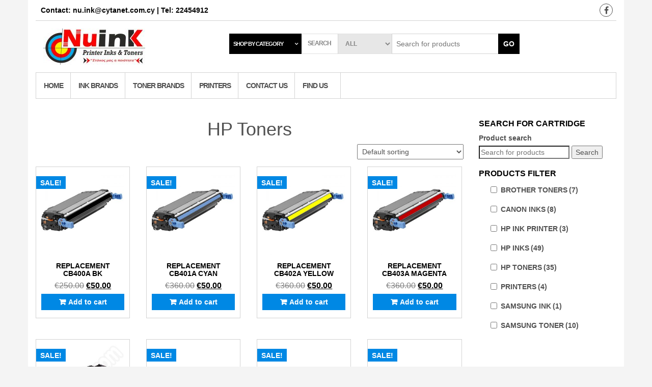

--- FILE ---
content_type: text/html; charset=UTF-8
request_url: http://www.nuink.com.cy/product-category/toners/hp-toners/
body_size: 16577
content:
<!DOCTYPE html>
<html lang="en-US" prefix="og: http://ogp.me/ns#">
	<head>
		<meta http-equiv="content-type" content="text/html; charset=UTF-8" />
		<meta http-equiv="X-UA-Compatible" content="IE=edge">
		<meta name="viewport" content="width=device-width, initial-scale=1.0">
		<link rel="pingback" href="http://www.nuink.com.cy/xmlrpc.php" />
						<script type="text/javascript">document.documentElement.className = document.documentElement.className + ' yes-js js_active js'</script>
			<title>HP Toners Archives - Ink and Toner,Ink Cartridges,Ink Refills in Cyprus,Toners, Compatibles,HP, Epson, Canon,Samsung, Cheap toners.</title>
			<style>
				.wishlist_table .add_to_cart, a.add_to_wishlist.button.alt { border-radius: 16px; -moz-border-radius: 16px; -webkit-border-radius: 16px; }			</style>
		
	<!-- Meta Tag Manager -->
	<meta name="description" content="printer ink, ink cartridges, hp printer ink, hp ink cartridges, printer cartridges,  toner cartridge, refill ink,  cheap ink cartridges, printer ink cartridges, hp toner cartridges, cyprus toners" />
	<!-- / Meta Tag Manager -->

<!-- This site is optimized with the Yoast SEO plugin v5.7.1 - https://yoast.com/wordpress/plugins/seo/ -->
<link rel="canonical" href="http://www.nuink.com.cy/product-category/toners/hp-toners/" />
<meta property="og:locale" content="en_US" />
<meta property="og:type" content="object" />
<meta property="og:title" content="HP Toners Archives - Ink and Toner,Ink Cartridges,Ink Refills in Cyprus,Toners, Compatibles,HP, Epson, Canon,Samsung, Cheap toners." />
<meta property="og:url" content="http://www.nuink.com.cy/product-category/toners/hp-toners/" />
<meta property="og:site_name" content="Ink and Toner,Ink Cartridges,Ink Refills in Cyprus,Toners, Compatibles,HP, Epson, Canon,Samsung, Cheap toners." />
<meta name="twitter:card" content="summary" />
<meta name="twitter:title" content="HP Toners Archives - Ink and Toner,Ink Cartridges,Ink Refills in Cyprus,Toners, Compatibles,HP, Epson, Canon,Samsung, Cheap toners." />
<script type='application/ld+json'>{"@context":"http:\/\/schema.org","@type":"WebSite","@id":"#website","url":"http:\/\/www.nuink.com.cy\/","name":"Ink and Toner,Ink Cartridges,Ink Refills in Cyprus,Toners, Compatibles,HP, Epson, Canon,Samsung, Cheap toners.","potentialAction":{"@type":"SearchAction","target":"http:\/\/www.nuink.com.cy\/?s={search_term_string}","query-input":"required name=search_term_string"}}</script>
<!-- / Yoast SEO plugin. -->

<link rel='dns-prefetch' href='//s.w.org' />
<link rel="alternate" type="application/rss+xml" title="Ink and Toner,Ink Cartridges,Ink Refills in Cyprus,Toners, Compatibles,HP, Epson, Canon,Samsung, Cheap toners. &raquo; Feed" href="http://www.nuink.com.cy/feed/" />
<link rel="alternate" type="application/rss+xml" title="Ink and Toner,Ink Cartridges,Ink Refills in Cyprus,Toners, Compatibles,HP, Epson, Canon,Samsung, Cheap toners. &raquo; Comments Feed" href="http://www.nuink.com.cy/comments/feed/" />
<link rel="alternate" type="application/rss+xml" title="Ink and Toner,Ink Cartridges,Ink Refills in Cyprus,Toners, Compatibles,HP, Epson, Canon,Samsung, Cheap toners. &raquo; HP Toners Category Feed" href="http://www.nuink.com.cy/product-category/toners/hp-toners/feed/" />
		<script type="text/javascript">
			window._wpemojiSettings = {"baseUrl":"https:\/\/s.w.org\/images\/core\/emoji\/11.2.0\/72x72\/","ext":".png","svgUrl":"https:\/\/s.w.org\/images\/core\/emoji\/11.2.0\/svg\/","svgExt":".svg","source":{"concatemoji":"http:\/\/www.nuink.com.cy\/wp-includes\/js\/wp-emoji-release.min.js?ver=5.1.19"}};
			!function(e,a,t){var n,r,o,i=a.createElement("canvas"),p=i.getContext&&i.getContext("2d");function s(e,t){var a=String.fromCharCode;p.clearRect(0,0,i.width,i.height),p.fillText(a.apply(this,e),0,0);e=i.toDataURL();return p.clearRect(0,0,i.width,i.height),p.fillText(a.apply(this,t),0,0),e===i.toDataURL()}function c(e){var t=a.createElement("script");t.src=e,t.defer=t.type="text/javascript",a.getElementsByTagName("head")[0].appendChild(t)}for(o=Array("flag","emoji"),t.supports={everything:!0,everythingExceptFlag:!0},r=0;r<o.length;r++)t.supports[o[r]]=function(e){if(!p||!p.fillText)return!1;switch(p.textBaseline="top",p.font="600 32px Arial",e){case"flag":return s([55356,56826,55356,56819],[55356,56826,8203,55356,56819])?!1:!s([55356,57332,56128,56423,56128,56418,56128,56421,56128,56430,56128,56423,56128,56447],[55356,57332,8203,56128,56423,8203,56128,56418,8203,56128,56421,8203,56128,56430,8203,56128,56423,8203,56128,56447]);case"emoji":return!s([55358,56760,9792,65039],[55358,56760,8203,9792,65039])}return!1}(o[r]),t.supports.everything=t.supports.everything&&t.supports[o[r]],"flag"!==o[r]&&(t.supports.everythingExceptFlag=t.supports.everythingExceptFlag&&t.supports[o[r]]);t.supports.everythingExceptFlag=t.supports.everythingExceptFlag&&!t.supports.flag,t.DOMReady=!1,t.readyCallback=function(){t.DOMReady=!0},t.supports.everything||(n=function(){t.readyCallback()},a.addEventListener?(a.addEventListener("DOMContentLoaded",n,!1),e.addEventListener("load",n,!1)):(e.attachEvent("onload",n),a.attachEvent("onreadystatechange",function(){"complete"===a.readyState&&t.readyCallback()})),(n=t.source||{}).concatemoji?c(n.concatemoji):n.wpemoji&&n.twemoji&&(c(n.twemoji),c(n.wpemoji)))}(window,document,window._wpemojiSettings);
		</script>
		<style type="text/css">
img.wp-smiley,
img.emoji {
	display: inline !important;
	border: none !important;
	box-shadow: none !important;
	height: 1em !important;
	width: 1em !important;
	margin: 0 .07em !important;
	vertical-align: -0.1em !important;
	background: none !important;
	padding: 0 !important;
}
</style>
	<link rel='stylesheet' id='wp-block-library-css'  href='http://www.nuink.com.cy/wp-includes/css/dist/block-library/style.min.css?ver=5.1.19' type='text/css' media='all' />
<link rel='stylesheet' id='wc-block-style-css'  href='http://www.nuink.com.cy/wp-content/plugins/woocommerce/packages/woocommerce-blocks/build/style.css?ver=2.4.5' type='text/css' media='all' />
<link rel='stylesheet' id='contact-form-7-css'  href='http://www.nuink.com.cy/wp-content/plugins/contact-form-7/includes/css/styles.css?ver=5.1.6' type='text/css' media='all' />
<link rel='stylesheet' id='woof-css'  href='http://www.nuink.com.cy/wp-content/plugins/woocommerce-products-filter/css/front.css?ver=1.2.3' type='text/css' media='all' />
<link rel='stylesheet' id='chosen-drop-down-css'  href='http://www.nuink.com.cy/wp-content/plugins/woocommerce-products-filter/js/chosen/chosen.min.css?ver=1.2.3' type='text/css' media='all' />
<link rel='stylesheet' id='woocommerce-layout-css'  href='http://www.nuink.com.cy/wp-content/plugins/woocommerce/assets/css/woocommerce-layout.css?ver=3.8.3' type='text/css' media='all' />
<link rel='stylesheet' id='woocommerce-smallscreen-css'  href='http://www.nuink.com.cy/wp-content/plugins/woocommerce/assets/css/woocommerce-smallscreen.css?ver=3.8.3' type='text/css' media='only screen and (max-width: 768px)' />
<link rel='stylesheet' id='woocommerce-general-css'  href='http://www.nuink.com.cy/wp-content/plugins/woocommerce/assets/css/woocommerce.css?ver=3.8.3' type='text/css' media='all' />
<style id='woocommerce-inline-inline-css' type='text/css'>
.woocommerce form .form-row .required { visibility: visible; }
</style>
<link rel='stylesheet' id='woocommerce_prettyPhoto_css-css'  href='http://www.nuink.com.cy/wp-content/plugins/woocommerce/assets/css/prettyPhoto.css?ver=3.8.3' type='text/css' media='all' />
<link rel='stylesheet' id='jquery-selectBox-css'  href='http://www.nuink.com.cy/wp-content/plugins/yith-woocommerce-wishlist/assets/css/jquery.selectBox.css?ver=1.2.0' type='text/css' media='all' />
<link rel='stylesheet' id='yith-wcwl-main-css'  href='http://www.nuink.com.cy/wp-content/plugins/yith-woocommerce-wishlist/assets/css/style.css?ver=2.1.2' type='text/css' media='all' />
<link rel='stylesheet' id='yith-wcwl-font-awesome-css'  href='http://www.nuink.com.cy/wp-content/plugins/yith-woocommerce-wishlist/assets/css/font-awesome.min.css?ver=4.7.0' type='text/css' media='all' />
<link rel='stylesheet' id='bootstrap-css'  href='http://www.nuink.com.cy/wp-content/themes/maxstore/css/bootstrap.css?ver=3.3.4' type='text/css' media='all' />
<link rel='stylesheet' id='maxstore-stylesheet-css'  href='http://www.nuink.com.cy/wp-content/themes/maxstore/style.css?ver=5.1.19' type='text/css' media='all' />
<link rel='stylesheet' id='thestore-child-style-css'  href='http://www.nuink.com.cy/wp-content/themes/thestore/style.css?ver=5.1.19' type='text/css' media='all' />
<link rel='stylesheet' id='font-awesome-css'  href='http://www.nuink.com.cy/wp-content/themes/maxstore/css/font-awesome.min.css?ver=4.7' type='text/css' media='all' />
<link rel='stylesheet' id='tablepress-default-css'  href='http://www.nuink.com.cy/wp-content/plugins/tablepress/css/default.min.css?ver=1.8.1' type='text/css' media='all' />
<link rel='stylesheet' id='a3wc_sort_display-css'  href='//www.nuink.com.cy/wp-content/uploads/sass/wc_sort_display.min.css?ver=1497532221' type='text/css' media='all' />
<script type='text/javascript' src='http://www.nuink.com.cy/wp-includes/js/jquery/jquery.js?ver=1.12.4'></script>
<script type='text/javascript' src='http://www.nuink.com.cy/wp-includes/js/jquery/jquery-migrate.min.js?ver=1.4.1'></script>
<script type='text/javascript' src='http://www.nuink.com.cy/wp-content/themes/maxstore/js/bootstrap.js?ver=3.3.4'></script>
<script type='text/javascript' src='http://www.nuink.com.cy/wp-content/themes/maxstore/js/customscript.js?ver=1.4.0'></script>
<link rel='https://api.w.org/' href='http://www.nuink.com.cy/wp-json/' />
<link rel="EditURI" type="application/rsd+xml" title="RSD" href="http://www.nuink.com.cy/xmlrpc.php?rsd" />
<link rel="wlwmanifest" type="application/wlwmanifest+xml" href="http://www.nuink.com.cy/wp-includes/wlwmanifest.xml" /> 
<meta name="generator" content="WordPress 5.1.19" />
<meta name="generator" content="WooCommerce 3.8.3" />
				<script>
				
					var ajax_pro_search_loader = 'http://www.nuink.com.cy/wp-content/plugins/ajax-product-search-for-woocommerce//assets/images/ajax-loader.gif';
					
				</script>
					
		    <style type="text/css">
			
			.ajax_search_result:first-child {
             padding-top: 8px;
			 border-top: 1px solid #ccc;
            } 
			
			.ajax_search_result a {
			        background: #fff none repeat scroll 0 0;
					 color: #141412;
					display: block;
					padding: 2px 10px;
					}
					
			.ajax_search_result{
			 background:#fff;
			 border-left: 1px solid #ccc;
             border-right: 1px solid #ccc;
			}		
					
	        .ajax_search_result a:hover{
			 text-decoration:none;
			  color: #141412;
			 background:#f2f2f2;
			}   	
			.ajax_search_result:last-child {
             padding-bottom: 13px;
			 border-bottom: 1px solid #ccc;
            }			

			</style>
		<meta name=viewport content="width=device-width, initial-scale=1">	<noscript><style>.woocommerce-product-gallery{ opacity: 1 !important; }</style></noscript>
	<link rel="icon" href="http://www.nuink.com.cy/wp-content/uploads/2017/06/cropped-New-Nuink-logo-final-no-border-e1497942252124-1-32x32.jpg" sizes="32x32" />
<link rel="icon" href="http://www.nuink.com.cy/wp-content/uploads/2017/06/cropped-New-Nuink-logo-final-no-border-e1497942252124-1-192x192.jpg" sizes="192x192" />
<link rel="apple-touch-icon-precomposed" href="http://www.nuink.com.cy/wp-content/uploads/2017/06/cropped-New-Nuink-logo-final-no-border-e1497942252124-1-180x180.jpg" />
<meta name="msapplication-TileImage" content="http://www.nuink.com.cy/wp-content/uploads/2017/06/cropped-New-Nuink-logo-final-no-border-e1497942252124-1-270x270.jpg" />

<!-- BEGIN ExactMetrics v5.3.10 Universal Analytics - https://exactmetrics.com/ -->
<script>
(function(i,s,o,g,r,a,m){i['GoogleAnalyticsObject']=r;i[r]=i[r]||function(){
	(i[r].q=i[r].q||[]).push(arguments)},i[r].l=1*new Date();a=s.createElement(o),
	m=s.getElementsByTagName(o)[0];a.async=1;a.src=g;m.parentNode.insertBefore(a,m)
})(window,document,'script','https://www.google-analytics.com/analytics.js','ga');
  ga('create', 'UA-100782489-1', 'auto');
  ga('send', 'pageview');
</script>
<!-- END ExactMetrics Universal Analytics -->
		<style type="text/css" id="wp-custom-css">
			/*
You can add your own CSS here.

Click the help icon above to learn more.

.yith-wcwl-add-to-wishlist, .show-quickly:before, 
*/

.hover-effect-mask .yith-wcwl-add-to-wishlist .show-quickly .product-image-wrapper {display:none;}
		</style>
		        <script type="text/javascript">
            var woof_is_permalink =1;

            var woof_shop_page = "";
        
            var woof_really_curr_tax = {};
            var woof_current_page_link = location.protocol + '//' + location.host + location.pathname;
            //***lets remove pagination from woof_current_page_link
            woof_current_page_link = woof_current_page_link.replace(/\page\/[0-9]+/, "");
                    var woof_link = 'http://www.nuink.com.cy/wp-content/plugins/woocommerce-products-filter/';

                                woof_really_curr_tax = {term_id:27, taxonomy: "product_cat"};
                            </script>

                <script>

            var woof_ajaxurl = "http://www.nuink.com.cy/wp-admin/admin-ajax.php";

            var woof_lang = {
                'orderby': "orderby",
                'date': "date",
                'perpage': "per page",
                'pricerange': "price range",
                'menu_order': "menu order",
                'popularity': "popularity",
                'rating': "rating",
                'price': "price low to high",
                'price-desc': "price high to low"
            };

            if (typeof woof_lang_custom == 'undefined') {
                var woof_lang_custom = {};/*!!important*/
            }

            //***

            var woof_is_mobile = 0;
        


            var woof_show_price_search_button = 0;
            var woof_show_price_search_type = 0;
        
            var woof_show_price_search_type = 0;

            var swoof_search_slug = "swoof";

        
            var icheck_skin = {};
                        icheck_skin = 'none';
        
            var is_woof_use_chosen =1;

        

            var woof_current_values = '[]';
            //+++
            var woof_lang_loading = "Loading ...";

        
            var woof_lang_show_products_filter = "show products filter";
            var woof_lang_hide_products_filter = "hide products filter";
            var woof_lang_pricerange = "price range";

            //+++

            var woof_use_beauty_scroll =0;
            //+++
            var woof_autosubmit =1;
            var woof_ajaxurl = "http://www.nuink.com.cy/wp-admin/admin-ajax.php";
            /*var woof_submit_link = "";*/
            var woof_is_ajax = 0;
            var woof_ajax_redraw = 0;
            var woof_ajax_page_num =1;
            var woof_ajax_first_done = false;
            var woof_checkboxes_slide_flag = true;


            //toggles
            var woof_toggle_type = "text";

            var woof_toggle_closed_text = "-";
            var woof_toggle_opened_text = "+";

            var woof_toggle_closed_image = "http://www.nuink.com.cy/wp-content/plugins/woocommerce-products-filter/img/plus3.png";
            var woof_toggle_opened_image = "http://www.nuink.com.cy/wp-content/plugins/woocommerce-products-filter/img/minus3.png";


            //indexes which can be displayed in red buttons panel
                    var woof_accept_array = ["min_price", "orderby", "perpage", ,"product_visibility","product_cat","product_tag","pa_empties"];

        


            //***
            //for extensions

            var woof_ext_init_functions = null;
        

        
            var woof_overlay_skin = "default";

            jQuery(function () {
                try
                {
                    woof_current_values = jQuery.parseJSON(woof_current_values);
                } catch (e)
                {
                    woof_current_values = null;
                }
                if (woof_current_values == null || woof_current_values.length == 0) {
                    woof_current_values = {};
                }

            });

            function woof_js_after_ajax_done() {
                jQuery(document).trigger('woof_ajax_done');
                    }
        </script>
        <style id="kirki-inline-styles">.rsrc-header-text a{color:#DD0000 !important;}h2.site-desc, h3.site-desc{color:#1E73BE;}body{background:#f4f4f4;background-color:#f4f4f4;}</style>	</head>
	<body id="blog" class="archive tax-product_cat term-hp-toners term-27 theme-maxstore woocommerce woocommerce-page woocommerce-no-js">

<div class="container rsrc-container" role="main">
				<div class="top-section row"> 
			<div class="top-infobox text-left col-xs-6">
				Contact: nu.ink@cytanet.com.cy | Tel: 22454912 
			</div> 
			<div class="top-infobox text-right col-xs-6">
													<div class="social-section social-alt-2 text-right">
								<div class="social-links">
			<ul>
				<li><a href="https://www.facebook.com/Nuink.Supply.Warehouse.Ltd/" target="_blank"><i class="fa fa-facebook"></i></a></li>			</ul>
		</div><!-- .social-links -->
		              
					</div>
				 		
			</div>               
		</div>
		<div class="header-section header-alt header-alt-2 row" >
				<header id="site-header" class="col-sm-4 hidden-xs rsrc-header text-left" itemscope itemtype="http://schema.org/WPHeader" role="banner"> 
							<div class="rsrc-header-img" itemprop="headline">
					<a itemprop="url" href="http://www.nuink.com.cy/"><img src="http://www.nuink.com.cy/wp-content/uploads/2017/06/New-Nuink-logo-final-no-border-e1497942252124.jpg" title="Ink and Toner,Ink Cartridges,Ink Refills in Cyprus,Toners, Compatibles,HP, Epson, Canon,Samsung, Cheap toners." /></a>
				</div>
			   
		</header>
				 
			<div class="header-cart text-right col-sm-2 col-sm-push-6">
							<div class="header-cart-inner">
								<ul class="site-header-cart menu list-unstyled">
					<li>
						<div class="widget woocommerce widget_shopping_cart"><div class="widget_shopping_cart_content"></div></div>					</li>
				</ul>
			</div>
						</div>
				<div class="header-search-alt-2 col-sm-6 col-xs-12 col-sm-pull-2"> 
			 
			<div class="header-line-search row hidden-xs">
				<div class="header-categories col-md-3 col-xs-4">
					<ul class="accordion list-unstyled" id="view-all-guides">
						<li class="accordion-group list-unstyled">
							<a class="accordion-toggle" data-toggle="collapse" data-parent="#view-all-guides" href="#collapseOne">Shop by category</a>
							<div id="collapseOne" class="accordion-body collapse">
								<div class="accordion-inner">
									<ul class="list-unstyled">
											<li class="cat-item cat-item-60"><a href="http://www.nuink.com.cy/product-category/deleteaddcartbutton/" >DeleteAddCartButton</a> (117)
</li>
	<li class="cat-item cat-item-10"><a href="http://www.nuink.com.cy/product-category/ink-cartridges/" >Ink Cartridges</a> (61)
<ul class='children'>
	<li class="cat-item cat-item-8"><a href="http://www.nuink.com.cy/product-category/ink-cartridges/brother-inks/" >BROTHER INK CARTRIDGES</a> (1)
</li>
	<li class="cat-item cat-item-7"><a href="http://www.nuink.com.cy/product-category/ink-cartridges/canon-inks/" >CANON INK CARTRIDGES</a> (9)
</li>
	<li class="cat-item cat-item-9"><a href="http://www.nuink.com.cy/product-category/ink-cartridges/epson-inks/" >EPSON INK CARTRIDGES</a> (1)
</li>
	<li class="cat-item cat-item-6"><a href="http://www.nuink.com.cy/product-category/ink-cartridges/hp-inks/" >HP INK CARTRIDGES</a> (49)
</li>
	<li class="cat-item cat-item-20"><a href="http://www.nuink.com.cy/product-category/ink-cartridges/samsung/" >SAMSUNG INK CARTRIDGES</a> (1)
</li>
</ul>
</li>
	<li class="cat-item cat-item-26"><a href="http://www.nuink.com.cy/product-category/printer-service/" title="We service most printer brands.">Printer Service</a> (1)
</li>
	<li class="cat-item cat-item-25"><a href="http://www.nuink.com.cy/product-category/printers/" >Printers</a> (4)
<ul class='children'>
	<li class="cat-item cat-item-31"><a href="http://www.nuink.com.cy/product-category/printers/inkjet-printers/" >Inkjet Printers</a> (3)
</li>
	<li class="cat-item cat-item-32"><a href="http://www.nuink.com.cy/product-category/printers/laserjet-printers/" >LaserJet Printers</a> (1)
</li>
</ul>
</li>
	<li class="cat-item cat-item-33"><a href="http://www.nuink.com.cy/product-category/sale/" >Sale Products</a> (7)
</li>
	<li class="cat-item cat-item-11 current-cat-parent current-cat-ancestor"><a href="http://www.nuink.com.cy/product-category/toners/" >Toners</a> (52)
<ul class='children'>
	<li class="cat-item cat-item-30"><a href="http://www.nuink.com.cy/product-category/toners/brother-toners/" >Brother Toners</a> (7)
</li>
	<li class="cat-item cat-item-27 current-cat"><a href="http://www.nuink.com.cy/product-category/toners/hp-toners/" >HP Toners</a> (35)
</li>
	<li class="cat-item cat-item-29"><a href="http://www.nuink.com.cy/product-category/toners/samsung-toners/" >Samsung Toners</a> (10)
</li>
</ul>
</li>
									</ul>
								</div>
							</div>
						</li>
					</ul >
				</div>
				<div class="header-search-form col-md-9 col-xs-8">
					<div class="header-search-title col-sm-2 col-xs-3">
							Search					</div>
					<form role="search" method="get" action="http://www.nuink.com.cy/shop/">
						<select class="col-sm-3 col-xs-3" name="product_cat">
							<option value="">All</option> 
							<option value="brother-toners">Brother Toners (7)</option><option value="deleteaddcartbutton">DeleteAddCartButton (117)</option><option value="hp-toners">HP Toners (35)</option><option value="inkjet-printers">Inkjet Printers (3)</option><option value="laserjet-printers">LaserJet Printers (1)</option><option value="sale">Sale Products (7)</option><option value="samsung-toners">Samsung Toners (10)</option><option value="ink-cartridges">Ink Cartridges (61)</option><option value="hp-inks">HP INK CARTRIDGES (49)</option><option value="brother-inks">BROTHER INK CARTRIDGES (1)</option><option value="canon-inks">CANON INK CARTRIDGES (9)</option><option value="epson-inks">EPSON INK CARTRIDGES (1)</option><option value="samsung">SAMSUNG INK CARTRIDGES (1)</option><option value="printer-service">Printer Service (1)</option><option value="printers">Printers (4)</option><option value="toners">Toners (52)</option>						</select>
						<input type="hidden" name="post_type" value="product" />
						<input class="col-sm-7 col-xs-6" name="s" type="text" placeholder="Search for products"/>
						<button type="submit">Go</button>
					</form>
				</div>
			</div>
				</div> 
	</div>
			<div class="rsrc-top-menu row" >
			<nav id="site-navigation" class="navbar navbar-inverse" role="navigation">

				<div class="navbar-header">
					<button type="button" class="navbar-toggle" data-toggle="collapse" data-target=".navbar-1-collapse">
						<span class="sr-only">Toggle navigation</span>
						<span class="icon-bar"></span>
						<span class="icon-bar"></span>
						<span class="icon-bar"></span>
					</button>
					<header class="visible-xs-block" role="banner"> 
													<div class="rsrc-header-img menu-img text-left">
								<a href="http://www.nuink.com.cy/"><img src="http://www.nuink.com.cy/wp-content/uploads/2017/06/New-Nuink-logo-final-no-border-e1497942252124.jpg" title="Ink and Toner,Ink Cartridges,Ink Refills in Cyprus,Toners, Compatibles,HP, Epson, Canon,Samsung, Cheap toners." /></a>
							</div>
						   
					</header>
				</div>
				<div class="collapse navbar-collapse navbar-1-collapse"><ul id="menu-home" class="nav navbar-nav"><li id="menu-item-129" class="menu-item menu-item-type-custom menu-item-object-custom menu-item-129"><a title="Home" href="https://nuink.com.cy">Home</a></li>
<li id="menu-item-308" class="menu-item menu-item-type-post_type menu-item-object-page menu-item-308"><a title="Ink Brands" href="http://www.nuink.com.cy/printer-category/">Ink Brands</a></li>
<li id="menu-item-363" class="menu-item menu-item-type-post_type menu-item-object-page menu-item-363"><a title="Toner Brands" href="http://www.nuink.com.cy/toner-brands/">Toner Brands</a></li>
<li id="menu-item-389" class="menu-item menu-item-type-post_type menu-item-object-page menu-item-389"><a title="Printers" href="http://www.nuink.com.cy/printers/">Printers</a></li>
<li id="menu-item-409" class="menu-item menu-item-type-post_type menu-item-object-page menu-item-409"><a title="Contact Us" href="http://www.nuink.com.cy/contact/">Contact Us</a></li>
<li id="menu-item-554" class="menu-item menu-item-type-post_type menu-item-object-page menu-item-554"><a title="Find Us" href="http://www.nuink.com.cy/find-us/">Find Us</a></li>
</ul></div>			</nav>
		</div>
	

<!-- start content container -->
<div class="row rsrc-content">

		

    <div class="col-md-9 rsrc-main">
        <div class="woocommerce">
						
			
				<h1 class="page-title">HP Toners</h1>

			
			
			
				

        <div class="woof_products_top_panel"></div>        <div class="woocommerce-notices-wrapper"></div><p class="woocommerce-result-count">
	Showing all 35 results</p>
<form class="woocommerce-ordering" method="get">
	<select name="orderby" class="orderby" aria-label="Shop order">
					<option value="menu_order"  selected='selected'>Default sorting</option>
					<option value="popularity" >Sort by popularity</option>
					<option value="rating" >Sort by average rating</option>
					<option value="date" >Sort by latest</option>
					<option value="price" >Sort by price: low to high</option>
					<option value="price-desc" >Sort by price: high to low</option>
					<option value="onsale" >Sort by On Sale: Show first</option>
					<option value="featured" >Sort by Featured: Show first</option>
			</select>
	<input type="hidden" name="paged" value="1" />
	</form>

				<ul class="products columns-4">

																					<li class="product type-product post-936 status-publish first instock product_cat-deleteaddcartbutton product_cat-hp-toners product_cat-toners product_tag-hp-toners has-post-thumbnail sale taxable shipping-taxable purchasable product-type-simple">
	  
			<div class="add-to-wishlist-custom add-to-wishlist-936">
				<div class="yith-wcwl-add-button show" style="display:block"> <a href="/product-category/toners/hp-toners/?add_to_wishlist=936" rel="nofollow" data-product-id="936" data-product-type="simple" class="add_to_wishlist">Add to Wishlist</a><img src="http://www.nuink.com.cy/wp-content/themes/maxstore/img/loading.gif" class="ajax-loading" alt="loading" width="16" height="16"></div>
				<div class="yith-wcwl-wishlistaddedbrowse hide" style="display:none;"> <span class="feedback">Added!</span> <a href="http://www.nuink.com.cy/wishlist/">View Wishlist</a></div>
				<div class="yith-wcwl-wishlistexistsbrowse hide" style="display:none"> <span class="feedback">The product is already in the wishlist!</span> <a href="http://www.nuink.com.cy/wishlist/">Browse Wishlist</a></div>
				<div class="clear"></div>
				<div class="yith-wcwl-wishlistaddresponse"></div>
			</div>
			<a href="http://www.nuink.com.cy/product/replacement-cb400a-bk/" class="woocommerce-LoopProduct-link woocommerce-loop-product__link">
	<span class="onsale">Sale!</span>
<img width="300" height="300" src="http://www.nuink.com.cy/wp-content/uploads/2017/08/CB400A-2-300x300.jpg" class="attachment-woocommerce_thumbnail size-woocommerce_thumbnail" alt="" srcset="http://www.nuink.com.cy/wp-content/uploads/2017/08/CB400A-2-300x300.jpg 300w, http://www.nuink.com.cy/wp-content/uploads/2017/08/CB400A-2-100x100.jpg 100w, http://www.nuink.com.cy/wp-content/uploads/2017/08/CB400A-2-150x150.jpg 150w" sizes="(max-width: 300px) 100vw, 300px" /><h2 class="woocommerce-loop-product__title">Replacement CB400A BK</h2>
	<span class="price"><del><span class="woocommerce-Price-amount amount"><span class="woocommerce-Price-currencySymbol">&euro;</span>250.00</span></del> <ins><span class="woocommerce-Price-amount amount"><span class="woocommerce-Price-currencySymbol">&euro;</span>50.00</span></ins></span>
</a><a href="?add-to-cart=936" data-quantity="1" class="button product_type_simple add_to_cart_button ajax_add_to_cart" data-product_id="936" data-product_sku="CB400A BK" aria-label="Add &ldquo;Replacement CB400A BK&rdquo; to your cart" rel="nofollow">Add to cart</a></li>
																	<li class="product type-product post-956 status-publish instock product_cat-deleteaddcartbutton product_cat-hp-toners product_cat-toners product_tag-hp-toners has-post-thumbnail sale taxable shipping-taxable purchasable product-type-simple">
	  
			<div class="add-to-wishlist-custom add-to-wishlist-956">
				<div class="yith-wcwl-add-button show" style="display:block"> <a href="/product-category/toners/hp-toners/?add_to_wishlist=956" rel="nofollow" data-product-id="956" data-product-type="simple" class="add_to_wishlist">Add to Wishlist</a><img src="http://www.nuink.com.cy/wp-content/themes/maxstore/img/loading.gif" class="ajax-loading" alt="loading" width="16" height="16"></div>
				<div class="yith-wcwl-wishlistaddedbrowse hide" style="display:none;"> <span class="feedback">Added!</span> <a href="http://www.nuink.com.cy/wishlist/">View Wishlist</a></div>
				<div class="yith-wcwl-wishlistexistsbrowse hide" style="display:none"> <span class="feedback">The product is already in the wishlist!</span> <a href="http://www.nuink.com.cy/wishlist/">Browse Wishlist</a></div>
				<div class="clear"></div>
				<div class="yith-wcwl-wishlistaddresponse"></div>
			</div>
			<a href="http://www.nuink.com.cy/product/replacement-cb401a-cyan/" class="woocommerce-LoopProduct-link woocommerce-loop-product__link">
	<span class="onsale">Sale!</span>
<img width="300" height="300" src="http://www.nuink.com.cy/wp-content/uploads/2017/08/CB401A-300x300.jpg" class="attachment-woocommerce_thumbnail size-woocommerce_thumbnail" alt="" srcset="http://www.nuink.com.cy/wp-content/uploads/2017/08/CB401A-300x300.jpg 300w, http://www.nuink.com.cy/wp-content/uploads/2017/08/CB401A-100x100.jpg 100w, http://www.nuink.com.cy/wp-content/uploads/2017/08/CB401A-150x150.jpg 150w" sizes="(max-width: 300px) 100vw, 300px" /><h2 class="woocommerce-loop-product__title">Replacement CB401A CYAN</h2>
	<span class="price"><del><span class="woocommerce-Price-amount amount"><span class="woocommerce-Price-currencySymbol">&euro;</span>360.00</span></del> <ins><span class="woocommerce-Price-amount amount"><span class="woocommerce-Price-currencySymbol">&euro;</span>50.00</span></ins></span>
</a><a href="?add-to-cart=956" data-quantity="1" class="button product_type_simple add_to_cart_button ajax_add_to_cart" data-product_id="956" data-product_sku="CB401A C" aria-label="Add &ldquo;Replacement CB401A CYAN&rdquo; to your cart" rel="nofollow">Add to cart</a></li>
																	<li class="product type-product post-960 status-publish instock product_cat-deleteaddcartbutton product_cat-hp-toners product_cat-toners product_tag-hp-toners has-post-thumbnail sale taxable shipping-taxable purchasable product-type-simple">
	  
			<div class="add-to-wishlist-custom add-to-wishlist-960">
				<div class="yith-wcwl-add-button show" style="display:block"> <a href="/product-category/toners/hp-toners/?add_to_wishlist=960" rel="nofollow" data-product-id="960" data-product-type="simple" class="add_to_wishlist">Add to Wishlist</a><img src="http://www.nuink.com.cy/wp-content/themes/maxstore/img/loading.gif" class="ajax-loading" alt="loading" width="16" height="16"></div>
				<div class="yith-wcwl-wishlistaddedbrowse hide" style="display:none;"> <span class="feedback">Added!</span> <a href="http://www.nuink.com.cy/wishlist/">View Wishlist</a></div>
				<div class="yith-wcwl-wishlistexistsbrowse hide" style="display:none"> <span class="feedback">The product is already in the wishlist!</span> <a href="http://www.nuink.com.cy/wishlist/">Browse Wishlist</a></div>
				<div class="clear"></div>
				<div class="yith-wcwl-wishlistaddresponse"></div>
			</div>
			<a href="http://www.nuink.com.cy/product/replacement-cb402a-yellow/" class="woocommerce-LoopProduct-link woocommerce-loop-product__link">
	<span class="onsale">Sale!</span>
<img width="300" height="300" src="http://www.nuink.com.cy/wp-content/uploads/2017/08/CB402A-300x300.jpg" class="attachment-woocommerce_thumbnail size-woocommerce_thumbnail" alt="" srcset="http://www.nuink.com.cy/wp-content/uploads/2017/08/CB402A-300x300.jpg 300w, http://www.nuink.com.cy/wp-content/uploads/2017/08/CB402A-100x100.jpg 100w, http://www.nuink.com.cy/wp-content/uploads/2017/08/CB402A-150x150.jpg 150w" sizes="(max-width: 300px) 100vw, 300px" /><h2 class="woocommerce-loop-product__title">Replacement CB402A YELLOW</h2>
	<span class="price"><del><span class="woocommerce-Price-amount amount"><span class="woocommerce-Price-currencySymbol">&euro;</span>360.00</span></del> <ins><span class="woocommerce-Price-amount amount"><span class="woocommerce-Price-currencySymbol">&euro;</span>50.00</span></ins></span>
</a><a href="?add-to-cart=960" data-quantity="1" class="button product_type_simple add_to_cart_button ajax_add_to_cart" data-product_id="960" data-product_sku="CB402A Y" aria-label="Add &ldquo;Replacement CB402A YELLOW&rdquo; to your cart" rel="nofollow">Add to cart</a></li>
																	<li class="product type-product post-962 status-publish last instock product_cat-deleteaddcartbutton product_cat-hp-toners product_cat-toners product_tag-hp-toners has-post-thumbnail sale taxable shipping-taxable purchasable product-type-simple">
	  
			<div class="add-to-wishlist-custom add-to-wishlist-962">
				<div class="yith-wcwl-add-button show" style="display:block"> <a href="/product-category/toners/hp-toners/?add_to_wishlist=962" rel="nofollow" data-product-id="962" data-product-type="simple" class="add_to_wishlist">Add to Wishlist</a><img src="http://www.nuink.com.cy/wp-content/themes/maxstore/img/loading.gif" class="ajax-loading" alt="loading" width="16" height="16"></div>
				<div class="yith-wcwl-wishlistaddedbrowse hide" style="display:none;"> <span class="feedback">Added!</span> <a href="http://www.nuink.com.cy/wishlist/">View Wishlist</a></div>
				<div class="yith-wcwl-wishlistexistsbrowse hide" style="display:none"> <span class="feedback">The product is already in the wishlist!</span> <a href="http://www.nuink.com.cy/wishlist/">Browse Wishlist</a></div>
				<div class="clear"></div>
				<div class="yith-wcwl-wishlistaddresponse"></div>
			</div>
			<a href="http://www.nuink.com.cy/product/replacement-cb403a-magenta/" class="woocommerce-LoopProduct-link woocommerce-loop-product__link">
	<span class="onsale">Sale!</span>
<img width="300" height="300" src="http://www.nuink.com.cy/wp-content/uploads/2017/08/CB403A-300x300.jpg" class="attachment-woocommerce_thumbnail size-woocommerce_thumbnail" alt="" srcset="http://www.nuink.com.cy/wp-content/uploads/2017/08/CB403A-300x300.jpg 300w, http://www.nuink.com.cy/wp-content/uploads/2017/08/CB403A-100x100.jpg 100w, http://www.nuink.com.cy/wp-content/uploads/2017/08/CB403A-150x150.jpg 150w" sizes="(max-width: 300px) 100vw, 300px" /><h2 class="woocommerce-loop-product__title">Replacement CB403A MAGENTA</h2>
	<span class="price"><del><span class="woocommerce-Price-amount amount"><span class="woocommerce-Price-currencySymbol">&euro;</span>360.00</span></del> <ins><span class="woocommerce-Price-amount amount"><span class="woocommerce-Price-currencySymbol">&euro;</span>50.00</span></ins></span>
</a><a href="?add-to-cart=962" data-quantity="1" class="button product_type_simple add_to_cart_button ajax_add_to_cart" data-product_id="962" data-product_sku="CB403A M" aria-label="Add &ldquo;Replacement CB403A MAGENTA&rdquo; to your cart" rel="nofollow">Add to cart</a></li>
																	<li class="product type-product post-427 status-publish first instock product_cat-deleteaddcartbutton product_cat-hp-toners product_cat-toners product_tag-hp-toners has-post-thumbnail sale taxable shipping-taxable purchasable product-type-simple">
	  
			<div class="add-to-wishlist-custom add-to-wishlist-427">
				<div class="yith-wcwl-add-button show" style="display:block"> <a href="/product-category/toners/hp-toners/?add_to_wishlist=427" rel="nofollow" data-product-id="427" data-product-type="simple" class="add_to_wishlist">Add to Wishlist</a><img src="http://www.nuink.com.cy/wp-content/themes/maxstore/img/loading.gif" class="ajax-loading" alt="loading" width="16" height="16"></div>
				<div class="yith-wcwl-wishlistaddedbrowse hide" style="display:none;"> <span class="feedback">Added!</span> <a href="http://www.nuink.com.cy/wishlist/">View Wishlist</a></div>
				<div class="yith-wcwl-wishlistexistsbrowse hide" style="display:none"> <span class="feedback">The product is already in the wishlist!</span> <a href="http://www.nuink.com.cy/wishlist/">Browse Wishlist</a></div>
				<div class="clear"></div>
				<div class="yith-wcwl-wishlistaddresponse"></div>
			</div>
			<a href="http://www.nuink.com.cy/product/cf280x/" class="woocommerce-LoopProduct-link woocommerce-loop-product__link">
	<span class="onsale">Sale!</span>
<img width="300" height="300" src="http://www.nuink.com.cy/wp-content/uploads/2017/04/CF280X.jpg" class="attachment-woocommerce_thumbnail size-woocommerce_thumbnail" alt="TONER HP CF280X" srcset="http://www.nuink.com.cy/wp-content/uploads/2017/04/CF280X.jpg 300w, http://www.nuink.com.cy/wp-content/uploads/2017/04/CF280X-100x100.jpg 100w, http://www.nuink.com.cy/wp-content/uploads/2017/04/CF280X-150x150.jpg 150w" sizes="(max-width: 300px) 100vw, 300px" /><h2 class="woocommerce-loop-product__title">Replacement CF 80X</h2>
	<span class="price"><del><span class="woocommerce-Price-amount amount"><span class="woocommerce-Price-currencySymbol">&euro;</span>248.30</span></del> <ins><span class="woocommerce-Price-amount amount"><span class="woocommerce-Price-currencySymbol">&euro;</span>39.00</span></ins></span>
</a><a href="?add-to-cart=427" data-quantity="1" class="button product_type_simple add_to_cart_button ajax_add_to_cart" data-product_id="427" data-product_sku="cf280X" aria-label="Add &ldquo;Replacement CF 80X&rdquo; to your cart" rel="nofollow">Add to cart</a></li>
																	<li class="product type-product post-429 status-publish instock product_cat-deleteaddcartbutton product_cat-hp-toners product_cat-toners product_tag-hp-toners has-post-thumbnail sale taxable shipping-taxable purchasable product-type-simple">
	  
			<div class="add-to-wishlist-custom add-to-wishlist-429">
				<div class="yith-wcwl-add-button show" style="display:block"> <a href="/product-category/toners/hp-toners/?add_to_wishlist=429" rel="nofollow" data-product-id="429" data-product-type="simple" class="add_to_wishlist">Add to Wishlist</a><img src="http://www.nuink.com.cy/wp-content/themes/maxstore/img/loading.gif" class="ajax-loading" alt="loading" width="16" height="16"></div>
				<div class="yith-wcwl-wishlistaddedbrowse hide" style="display:none;"> <span class="feedback">Added!</span> <a href="http://www.nuink.com.cy/wishlist/">View Wishlist</a></div>
				<div class="yith-wcwl-wishlistexistsbrowse hide" style="display:none"> <span class="feedback">The product is already in the wishlist!</span> <a href="http://www.nuink.com.cy/wishlist/">Browse Wishlist</a></div>
				<div class="clear"></div>
				<div class="yith-wcwl-wishlistaddresponse"></div>
			</div>
			<a href="http://www.nuink.com.cy/product/cf410x/" class="woocommerce-LoopProduct-link woocommerce-loop-product__link">
	<span class="onsale">Sale!</span>
<img width="225" height="225" src="http://www.nuink.com.cy/wp-content/uploads/2017/04/CF411X.jpg" class="attachment-woocommerce_thumbnail size-woocommerce_thumbnail" alt="TONER HP CF411X" srcset="http://www.nuink.com.cy/wp-content/uploads/2017/04/CF411X.jpg 225w, http://www.nuink.com.cy/wp-content/uploads/2017/04/CF411X-100x100.jpg 100w, http://www.nuink.com.cy/wp-content/uploads/2017/04/CF411X-150x150.jpg 150w" sizes="(max-width: 225px) 100vw, 225px" /><h2 class="woocommerce-loop-product__title">Replacement CF410X</h2>
	<span class="price"><del><span class="woocommerce-Price-amount amount"><span class="woocommerce-Price-currencySymbol">&euro;</span>204.25</span></del> <ins><span class="woocommerce-Price-amount amount"><span class="woocommerce-Price-currencySymbol">&euro;</span>59.50</span></ins></span>
</a><a href="?add-to-cart=429" data-quantity="1" class="button product_type_simple add_to_cart_button ajax_add_to_cart" data-product_id="429" data-product_sku="cf410x" aria-label="Add &ldquo;Replacement CF410X&rdquo; to your cart" rel="nofollow">Add to cart</a></li>
																	<li class="product type-product post-431 status-publish instock product_cat-deleteaddcartbutton product_cat-hp-toners product_cat-toners product_tag-hp-toners has-post-thumbnail sale taxable shipping-taxable purchasable product-type-simple">
	  
			<div class="add-to-wishlist-custom add-to-wishlist-431">
				<div class="yith-wcwl-add-button show" style="display:block"> <a href="/product-category/toners/hp-toners/?add_to_wishlist=431" rel="nofollow" data-product-id="431" data-product-type="simple" class="add_to_wishlist">Add to Wishlist</a><img src="http://www.nuink.com.cy/wp-content/themes/maxstore/img/loading.gif" class="ajax-loading" alt="loading" width="16" height="16"></div>
				<div class="yith-wcwl-wishlistaddedbrowse hide" style="display:none;"> <span class="feedback">Added!</span> <a href="http://www.nuink.com.cy/wishlist/">View Wishlist</a></div>
				<div class="yith-wcwl-wishlistexistsbrowse hide" style="display:none"> <span class="feedback">The product is already in the wishlist!</span> <a href="http://www.nuink.com.cy/wishlist/">Browse Wishlist</a></div>
				<div class="clear"></div>
				<div class="yith-wcwl-wishlistaddresponse"></div>
			</div>
			<a href="http://www.nuink.com.cy/product/cf411x/" class="woocommerce-LoopProduct-link woocommerce-loop-product__link">
	<span class="onsale">Sale!</span>
<img width="225" height="225" src="http://www.nuink.com.cy/wp-content/uploads/2017/04/CF411X.jpg" class="attachment-woocommerce_thumbnail size-woocommerce_thumbnail" alt="TONER HP CF411X" srcset="http://www.nuink.com.cy/wp-content/uploads/2017/04/CF411X.jpg 225w, http://www.nuink.com.cy/wp-content/uploads/2017/04/CF411X-100x100.jpg 100w, http://www.nuink.com.cy/wp-content/uploads/2017/04/CF411X-150x150.jpg 150w" sizes="(max-width: 225px) 100vw, 225px" /><h2 class="woocommerce-loop-product__title">Replacement CF411X</h2>
	<span class="price"><del><span class="woocommerce-Price-amount amount"><span class="woocommerce-Price-currencySymbol">&euro;</span>273.43</span></del> <ins><span class="woocommerce-Price-amount amount"><span class="woocommerce-Price-currencySymbol">&euro;</span>59.50</span></ins></span>
</a><a href="?add-to-cart=431" data-quantity="1" class="button product_type_simple add_to_cart_button ajax_add_to_cart" data-product_id="431" data-product_sku="cf411X" aria-label="Add &ldquo;Replacement CF411X&rdquo; to your cart" rel="nofollow">Add to cart</a></li>
																	<li class="product type-product post-642 status-publish last instock product_cat-deleteaddcartbutton product_cat-hp-toners product_cat-toners product_tag-hp-toners has-post-thumbnail sale taxable shipping-taxable purchasable product-type-simple">
	  
			<div class="add-to-wishlist-custom add-to-wishlist-642">
				<div class="yith-wcwl-add-button show" style="display:block"> <a href="/product-category/toners/hp-toners/?add_to_wishlist=642" rel="nofollow" data-product-id="642" data-product-type="simple" class="add_to_wishlist">Add to Wishlist</a><img src="http://www.nuink.com.cy/wp-content/themes/maxstore/img/loading.gif" class="ajax-loading" alt="loading" width="16" height="16"></div>
				<div class="yith-wcwl-wishlistaddedbrowse hide" style="display:none;"> <span class="feedback">Added!</span> <a href="http://www.nuink.com.cy/wishlist/">View Wishlist</a></div>
				<div class="yith-wcwl-wishlistexistsbrowse hide" style="display:none"> <span class="feedback">The product is already in the wishlist!</span> <a href="http://www.nuink.com.cy/wishlist/">Browse Wishlist</a></div>
				<div class="clear"></div>
				<div class="yith-wcwl-wishlistaddresponse"></div>
			</div>
			<a href="http://www.nuink.com.cy/product/remanufactured-cf412x/" class="woocommerce-LoopProduct-link woocommerce-loop-product__link">
	<span class="onsale">Sale!</span>
<img width="225" height="225" src="http://www.nuink.com.cy/wp-content/uploads/2017/04/CF411X.jpg" class="attachment-woocommerce_thumbnail size-woocommerce_thumbnail" alt="TONER HP CF411X" srcset="http://www.nuink.com.cy/wp-content/uploads/2017/04/CF411X.jpg 225w, http://www.nuink.com.cy/wp-content/uploads/2017/04/CF411X-100x100.jpg 100w, http://www.nuink.com.cy/wp-content/uploads/2017/04/CF411X-150x150.jpg 150w" sizes="(max-width: 225px) 100vw, 225px" /><h2 class="woocommerce-loop-product__title">Replacement CF412X</h2>
	<span class="price"><del><span class="woocommerce-Price-amount amount"><span class="woocommerce-Price-currencySymbol">&euro;</span>273.43</span></del> <ins><span class="woocommerce-Price-amount amount"><span class="woocommerce-Price-currencySymbol">&euro;</span>59.50</span></ins></span>
</a><a href="?add-to-cart=642" data-quantity="1" class="button product_type_simple add_to_cart_button ajax_add_to_cart" data-product_id="642" data-product_sku="cf412X" aria-label="Add &ldquo;Replacement CF412X&rdquo; to your cart" rel="nofollow">Add to cart</a></li>
																	<li class="product type-product post-643 status-publish first instock product_cat-deleteaddcartbutton product_cat-hp-toners product_cat-toners product_tag-hp-toners has-post-thumbnail sale taxable shipping-taxable purchasable product-type-simple">
	  
			<div class="add-to-wishlist-custom add-to-wishlist-643">
				<div class="yith-wcwl-add-button show" style="display:block"> <a href="/product-category/toners/hp-toners/?add_to_wishlist=643" rel="nofollow" data-product-id="643" data-product-type="simple" class="add_to_wishlist">Add to Wishlist</a><img src="http://www.nuink.com.cy/wp-content/themes/maxstore/img/loading.gif" class="ajax-loading" alt="loading" width="16" height="16"></div>
				<div class="yith-wcwl-wishlistaddedbrowse hide" style="display:none;"> <span class="feedback">Added!</span> <a href="http://www.nuink.com.cy/wishlist/">View Wishlist</a></div>
				<div class="yith-wcwl-wishlistexistsbrowse hide" style="display:none"> <span class="feedback">The product is already in the wishlist!</span> <a href="http://www.nuink.com.cy/wishlist/">Browse Wishlist</a></div>
				<div class="clear"></div>
				<div class="yith-wcwl-wishlistaddresponse"></div>
			</div>
			<a href="http://www.nuink.com.cy/product/remanufactured-cf413x/" class="woocommerce-LoopProduct-link woocommerce-loop-product__link">
	<span class="onsale">Sale!</span>
<img width="225" height="225" src="http://www.nuink.com.cy/wp-content/uploads/2017/04/CF411X.jpg" class="attachment-woocommerce_thumbnail size-woocommerce_thumbnail" alt="TONER HP CF411X" srcset="http://www.nuink.com.cy/wp-content/uploads/2017/04/CF411X.jpg 225w, http://www.nuink.com.cy/wp-content/uploads/2017/04/CF411X-100x100.jpg 100w, http://www.nuink.com.cy/wp-content/uploads/2017/04/CF411X-150x150.jpg 150w" sizes="(max-width: 225px) 100vw, 225px" /><h2 class="woocommerce-loop-product__title">Replacement CF413X</h2>
	<span class="price"><del><span class="woocommerce-Price-amount amount"><span class="woocommerce-Price-currencySymbol">&euro;</span>273.43</span></del> <ins><span class="woocommerce-Price-amount amount"><span class="woocommerce-Price-currencySymbol">&euro;</span>59.50</span></ins></span>
</a><a href="?add-to-cart=643" data-quantity="1" class="button product_type_simple add_to_cart_button ajax_add_to_cart" data-product_id="643" data-product_sku="cf413X" aria-label="Add &ldquo;Replacement CF413X&rdquo; to your cart" rel="nofollow">Add to cart</a></li>
																	<li class="product type-product post-946 status-publish instock product_cat-deleteaddcartbutton product_cat-hp-toners product_cat-toners product_tag-hp-toners has-post-thumbnail sale taxable shipping-taxable purchasable product-type-simple">
	  
			<div class="add-to-wishlist-custom add-to-wishlist-946">
				<div class="yith-wcwl-add-button show" style="display:block"> <a href="/product-category/toners/hp-toners/?add_to_wishlist=946" rel="nofollow" data-product-id="946" data-product-type="simple" class="add_to_wishlist">Add to Wishlist</a><img src="http://www.nuink.com.cy/wp-content/themes/maxstore/img/loading.gif" class="ajax-loading" alt="loading" width="16" height="16"></div>
				<div class="yith-wcwl-wishlistaddedbrowse hide" style="display:none;"> <span class="feedback">Added!</span> <a href="http://www.nuink.com.cy/wishlist/">View Wishlist</a></div>
				<div class="yith-wcwl-wishlistexistsbrowse hide" style="display:none"> <span class="feedback">The product is already in the wishlist!</span> <a href="http://www.nuink.com.cy/wishlist/">Browse Wishlist</a></div>
				<div class="clear"></div>
				<div class="yith-wcwl-wishlistaddresponse"></div>
			</div>
			<a href="http://www.nuink.com.cy/product/replacement-hp-05a/" class="woocommerce-LoopProduct-link woocommerce-loop-product__link">
	<span class="onsale">Sale!</span>
<img width="300" height="300" src="http://www.nuink.com.cy/wp-content/uploads/2017/08/CE505A-300x300.jpg" class="attachment-woocommerce_thumbnail size-woocommerce_thumbnail" alt="" srcset="http://www.nuink.com.cy/wp-content/uploads/2017/08/CE505A-300x300.jpg 300w, http://www.nuink.com.cy/wp-content/uploads/2017/08/CE505A-100x100.jpg 100w, http://www.nuink.com.cy/wp-content/uploads/2017/08/CE505A-150x150.jpg 150w" sizes="(max-width: 300px) 100vw, 300px" /><h2 class="woocommerce-loop-product__title">Replacement HP 05A</h2>
	<span class="price"><del><span class="woocommerce-Price-amount amount"><span class="woocommerce-Price-currencySymbol">&euro;</span>50.00</span></del> <ins><span class="woocommerce-Price-amount amount"><span class="woocommerce-Price-currencySymbol">&euro;</span>30.00</span></ins></span>
</a><a href="?add-to-cart=946" data-quantity="1" class="button product_type_simple add_to_cart_button ajax_add_to_cart" data-product_id="946" data-product_sku="ce505A" aria-label="Add &ldquo;Replacement HP 05A&rdquo; to your cart" rel="nofollow">Add to cart</a></li>
																	<li class="product type-product post-941 status-publish instock product_cat-deleteaddcartbutton product_cat-hp-toners product_cat-toners product_tag-hp-toners has-post-thumbnail sale taxable shipping-taxable purchasable product-type-simple">
	  
			<div class="add-to-wishlist-custom add-to-wishlist-941">
				<div class="yith-wcwl-add-button show" style="display:block"> <a href="/product-category/toners/hp-toners/?add_to_wishlist=941" rel="nofollow" data-product-id="941" data-product-type="simple" class="add_to_wishlist">Add to Wishlist</a><img src="http://www.nuink.com.cy/wp-content/themes/maxstore/img/loading.gif" class="ajax-loading" alt="loading" width="16" height="16"></div>
				<div class="yith-wcwl-wishlistaddedbrowse hide" style="display:none;"> <span class="feedback">Added!</span> <a href="http://www.nuink.com.cy/wishlist/">View Wishlist</a></div>
				<div class="yith-wcwl-wishlistexistsbrowse hide" style="display:none"> <span class="feedback">The product is already in the wishlist!</span> <a href="http://www.nuink.com.cy/wishlist/">Browse Wishlist</a></div>
				<div class="clear"></div>
				<div class="yith-wcwl-wishlistaddresponse"></div>
			</div>
			<a href="http://www.nuink.com.cy/product/replacement-hp-05x/" class="woocommerce-LoopProduct-link woocommerce-loop-product__link">
	<span class="onsale">Sale!</span>
<img width="300" height="300" src="http://www.nuink.com.cy/wp-content/uploads/2017/08/CE505X-300x300.jpg" class="attachment-woocommerce_thumbnail size-woocommerce_thumbnail" alt="" srcset="http://www.nuink.com.cy/wp-content/uploads/2017/08/CE505X-300x300.jpg 300w, http://www.nuink.com.cy/wp-content/uploads/2017/08/CE505X-100x100.jpg 100w, http://www.nuink.com.cy/wp-content/uploads/2017/08/CE505X-150x150.jpg 150w" sizes="(max-width: 300px) 100vw, 300px" /><h2 class="woocommerce-loop-product__title">Replacement HP 05X</h2>
	<span class="price"><del><span class="woocommerce-Price-amount amount"><span class="woocommerce-Price-currencySymbol">&euro;</span>189.00</span></del> <ins><span class="woocommerce-Price-amount amount"><span class="woocommerce-Price-currencySymbol">&euro;</span>35.00</span></ins></span>
</a><a href="?add-to-cart=941" data-quantity="1" class="button product_type_simple add_to_cart_button ajax_add_to_cart" data-product_id="941" data-product_sku="ce505X" aria-label="Add &ldquo;Replacement HP 05X&rdquo; to your cart" rel="nofollow">Add to cart</a></li>
																	<li class="product type-product post-985 status-publish last instock product_cat-deleteaddcartbutton product_cat-hp-toners product_cat-toners product_tag-hp-toners has-post-thumbnail sale taxable shipping-taxable purchasable product-type-simple">
	  
			<div class="add-to-wishlist-custom add-to-wishlist-985">
				<div class="yith-wcwl-add-button show" style="display:block"> <a href="/product-category/toners/hp-toners/?add_to_wishlist=985" rel="nofollow" data-product-id="985" data-product-type="simple" class="add_to_wishlist">Add to Wishlist</a><img src="http://www.nuink.com.cy/wp-content/themes/maxstore/img/loading.gif" class="ajax-loading" alt="loading" width="16" height="16"></div>
				<div class="yith-wcwl-wishlistaddedbrowse hide" style="display:none;"> <span class="feedback">Added!</span> <a href="http://www.nuink.com.cy/wishlist/">View Wishlist</a></div>
				<div class="yith-wcwl-wishlistexistsbrowse hide" style="display:none"> <span class="feedback">The product is already in the wishlist!</span> <a href="http://www.nuink.com.cy/wishlist/">Browse Wishlist</a></div>
				<div class="clear"></div>
				<div class="yith-wcwl-wishlistaddresponse"></div>
			</div>
			<a href="http://www.nuink.com.cy/product/replacement-hp-17a/" class="woocommerce-LoopProduct-link woocommerce-loop-product__link">
	<span class="onsale">Sale!</span>
<img width="300" height="300" src="http://www.nuink.com.cy/wp-content/uploads/2018/03/CF217A-300x300.jpg" class="attachment-woocommerce_thumbnail size-woocommerce_thumbnail" alt="" srcset="http://www.nuink.com.cy/wp-content/uploads/2018/03/CF217A-300x300.jpg 300w, http://www.nuink.com.cy/wp-content/uploads/2018/03/CF217A-100x100.jpg 100w, http://www.nuink.com.cy/wp-content/uploads/2018/03/CF217A-150x150.jpg 150w" sizes="(max-width: 300px) 100vw, 300px" /><h2 class="woocommerce-loop-product__title">Replacement HP 17A</h2>
	<span class="price"><del><span class="woocommerce-Price-amount amount"><span class="woocommerce-Price-currencySymbol">&euro;</span>50.00</span></del> <ins><span class="woocommerce-Price-amount amount"><span class="woocommerce-Price-currencySymbol">&euro;</span>30.00</span></ins></span>
</a><a href="?add-to-cart=985" data-quantity="1" class="button product_type_simple add_to_cart_button ajax_add_to_cart" data-product_id="985" data-product_sku="cf217A" aria-label="Add &ldquo;Replacement HP 17A&rdquo; to your cart" rel="nofollow">Add to cart</a></li>
																	<li class="product type-product post-776 status-publish first instock product_cat-deleteaddcartbutton product_cat-hp-toners product_cat-toners product_tag-hp-toners has-post-thumbnail sale taxable shipping-taxable purchasable product-type-simple">
	  
			<div class="add-to-wishlist-custom add-to-wishlist-776">
				<div class="yith-wcwl-add-button show" style="display:block"> <a href="/product-category/toners/hp-toners/?add_to_wishlist=776" rel="nofollow" data-product-id="776" data-product-type="simple" class="add_to_wishlist">Add to Wishlist</a><img src="http://www.nuink.com.cy/wp-content/themes/maxstore/img/loading.gif" class="ajax-loading" alt="loading" width="16" height="16"></div>
				<div class="yith-wcwl-wishlistaddedbrowse hide" style="display:none;"> <span class="feedback">Added!</span> <a href="http://www.nuink.com.cy/wishlist/">View Wishlist</a></div>
				<div class="yith-wcwl-wishlistexistsbrowse hide" style="display:none"> <span class="feedback">The product is already in the wishlist!</span> <a href="http://www.nuink.com.cy/wishlist/">Browse Wishlist</a></div>
				<div class="clear"></div>
				<div class="yith-wcwl-wishlistaddresponse"></div>
			</div>
			<a href="http://www.nuink.com.cy/product/replacement-cf-26x/" class="woocommerce-LoopProduct-link woocommerce-loop-product__link">
	<span class="onsale">Sale!</span>
<img width="300" height="300" src="http://www.nuink.com.cy/wp-content/uploads/2017/05/CF226X-3-300x300.jpg" class="attachment-woocommerce_thumbnail size-woocommerce_thumbnail" alt="" srcset="http://www.nuink.com.cy/wp-content/uploads/2017/05/CF226X-3-300x300.jpg 300w, http://www.nuink.com.cy/wp-content/uploads/2017/05/CF226X-3-100x100.jpg 100w, http://www.nuink.com.cy/wp-content/uploads/2017/05/CF226X-3-150x150.jpg 150w" sizes="(max-width: 300px) 100vw, 300px" /><h2 class="woocommerce-loop-product__title">Replacement HP 26X</h2>
	<span class="price"><del><span class="woocommerce-Price-amount amount"><span class="woocommerce-Price-currencySymbol">&euro;</span>50.00</span></del> <ins><span class="woocommerce-Price-amount amount"><span class="woocommerce-Price-currencySymbol">&euro;</span>39.00</span></ins></span>
</a><a href="?add-to-cart=776" data-quantity="1" class="button product_type_simple add_to_cart_button ajax_add_to_cart" data-product_id="776" data-product_sku="cf226X" aria-label="Add &ldquo;Replacement HP 26X&rdquo; to your cart" rel="nofollow">Add to cart</a></li>
																	<li class="product type-product post-991 status-publish instock product_cat-deleteaddcartbutton product_cat-hp-toners product_cat-toners product_tag-hp-toners has-post-thumbnail sale taxable shipping-taxable purchasable product-type-simple">
	  
			<div class="add-to-wishlist-custom add-to-wishlist-991">
				<div class="yith-wcwl-add-button show" style="display:block"> <a href="/product-category/toners/hp-toners/?add_to_wishlist=991" rel="nofollow" data-product-id="991" data-product-type="simple" class="add_to_wishlist">Add to Wishlist</a><img src="http://www.nuink.com.cy/wp-content/themes/maxstore/img/loading.gif" class="ajax-loading" alt="loading" width="16" height="16"></div>
				<div class="yith-wcwl-wishlistaddedbrowse hide" style="display:none;"> <span class="feedback">Added!</span> <a href="http://www.nuink.com.cy/wishlist/">View Wishlist</a></div>
				<div class="yith-wcwl-wishlistexistsbrowse hide" style="display:none"> <span class="feedback">The product is already in the wishlist!</span> <a href="http://www.nuink.com.cy/wishlist/">Browse Wishlist</a></div>
				<div class="clear"></div>
				<div class="yith-wcwl-wishlistaddresponse"></div>
			</div>
			<a href="http://www.nuink.com.cy/product/replacement-hp-30a/" class="woocommerce-LoopProduct-link woocommerce-loop-product__link">
	<span class="onsale">Sale!</span>
<img width="300" height="300" src="http://www.nuink.com.cy/wp-content/uploads/2018/03/CF230-300x300.jpg" class="attachment-woocommerce_thumbnail size-woocommerce_thumbnail" alt="" srcset="http://www.nuink.com.cy/wp-content/uploads/2018/03/CF230-300x300.jpg 300w, http://www.nuink.com.cy/wp-content/uploads/2018/03/CF230-100x100.jpg 100w, http://www.nuink.com.cy/wp-content/uploads/2018/03/CF230-150x150.jpg 150w" sizes="(max-width: 300px) 100vw, 300px" /><h2 class="woocommerce-loop-product__title">Replacement HP 30A</h2>
	<span class="price"><del><span class="woocommerce-Price-amount amount"><span class="woocommerce-Price-currencySymbol">&euro;</span>50.00</span></del> <ins><span class="woocommerce-Price-amount amount"><span class="woocommerce-Price-currencySymbol">&euro;</span>30.00</span></ins></span>
</a><a href="?add-to-cart=991" data-quantity="1" class="button product_type_simple add_to_cart_button ajax_add_to_cart" data-product_id="991" data-product_sku="cf230A" aria-label="Add &ldquo;Replacement HP 30A&rdquo; to your cart" rel="nofollow">Add to cart</a></li>
																	<li class="product type-product post-948 status-publish instock product_cat-deleteaddcartbutton product_cat-hp-toners product_cat-toners product_tag-hp-toners has-post-thumbnail sale taxable shipping-taxable purchasable product-type-simple">
	  
			<div class="add-to-wishlist-custom add-to-wishlist-948">
				<div class="yith-wcwl-add-button show" style="display:block"> <a href="/product-category/toners/hp-toners/?add_to_wishlist=948" rel="nofollow" data-product-id="948" data-product-type="simple" class="add_to_wishlist">Add to Wishlist</a><img src="http://www.nuink.com.cy/wp-content/themes/maxstore/img/loading.gif" class="ajax-loading" alt="loading" width="16" height="16"></div>
				<div class="yith-wcwl-wishlistaddedbrowse hide" style="display:none;"> <span class="feedback">Added!</span> <a href="http://www.nuink.com.cy/wishlist/">View Wishlist</a></div>
				<div class="yith-wcwl-wishlistexistsbrowse hide" style="display:none"> <span class="feedback">The product is already in the wishlist!</span> <a href="http://www.nuink.com.cy/wishlist/">Browse Wishlist</a></div>
				<div class="clear"></div>
				<div class="yith-wcwl-wishlistaddresponse"></div>
			</div>
			<a href="http://www.nuink.com.cy/product/replacement-hp-85a/" class="woocommerce-LoopProduct-link woocommerce-loop-product__link">
	<span class="onsale">Sale!</span>
<img width="225" height="225" src="http://www.nuink.com.cy/wp-content/uploads/2017/03/CE285A.jpg" class="attachment-woocommerce_thumbnail size-woocommerce_thumbnail" alt="TONER HP CE285A" srcset="http://www.nuink.com.cy/wp-content/uploads/2017/03/CE285A.jpg 225w, http://www.nuink.com.cy/wp-content/uploads/2017/03/CE285A-100x100.jpg 100w, http://www.nuink.com.cy/wp-content/uploads/2017/03/CE285A-150x150.jpg 150w" sizes="(max-width: 225px) 100vw, 225px" /><h2 class="woocommerce-loop-product__title">Replacement HP 85A</h2>
	<span class="price"><del><span class="woocommerce-Price-amount amount"><span class="woocommerce-Price-currencySymbol">&euro;</span>30.00</span></del> <ins><span class="woocommerce-Price-amount amount"><span class="woocommerce-Price-currencySymbol">&euro;</span>25.00</span></ins></span>
</a><a href="?add-to-cart=948" data-quantity="1" class="button product_type_simple add_to_cart_button ajax_add_to_cart" data-product_id="948" data-product_sku="ce285A" aria-label="Add &ldquo;Replacement HP 85A&rdquo; to your cart" rel="nofollow">Add to cart</a></li>
																	<li class="product type-product post-967 status-publish last instock product_cat-deleteaddcartbutton product_cat-hp-toners product_cat-toners product_tag-hp-toners has-post-thumbnail sale taxable shipping-taxable purchasable product-type-simple">
	  
			<div class="add-to-wishlist-custom add-to-wishlist-967">
				<div class="yith-wcwl-add-button show" style="display:block"> <a href="/product-category/toners/hp-toners/?add_to_wishlist=967" rel="nofollow" data-product-id="967" data-product-type="simple" class="add_to_wishlist">Add to Wishlist</a><img src="http://www.nuink.com.cy/wp-content/themes/maxstore/img/loading.gif" class="ajax-loading" alt="loading" width="16" height="16"></div>
				<div class="yith-wcwl-wishlistaddedbrowse hide" style="display:none;"> <span class="feedback">Added!</span> <a href="http://www.nuink.com.cy/wishlist/">View Wishlist</a></div>
				<div class="yith-wcwl-wishlistexistsbrowse hide" style="display:none"> <span class="feedback">The product is already in the wishlist!</span> <a href="http://www.nuink.com.cy/wishlist/">Browse Wishlist</a></div>
				<div class="clear"></div>
				<div class="yith-wcwl-wishlistaddresponse"></div>
			</div>
			<a href="http://www.nuink.com.cy/product/replacement-hp-87x/" class="woocommerce-LoopProduct-link woocommerce-loop-product__link">
	<span class="onsale">Sale!</span>
<img width="300" height="300" src="http://www.nuink.com.cy/wp-content/uploads/2017/08/CF287X-300x300.jpg" class="attachment-woocommerce_thumbnail size-woocommerce_thumbnail" alt="" srcset="http://www.nuink.com.cy/wp-content/uploads/2017/08/CF287X-300x300.jpg 300w, http://www.nuink.com.cy/wp-content/uploads/2017/08/CF287X-100x100.jpg 100w, http://www.nuink.com.cy/wp-content/uploads/2017/08/CF287X-150x150.jpg 150w" sizes="(max-width: 300px) 100vw, 300px" /><h2 class="woocommerce-loop-product__title">Replacement HP 87X</h2>
	<span class="price"><del><span class="woocommerce-Price-amount amount"><span class="woocommerce-Price-currencySymbol">&euro;</span>350.00</span></del> <ins><span class="woocommerce-Price-amount amount"><span class="woocommerce-Price-currencySymbol">&euro;</span>80.00</span></ins></span>
</a><a href="?add-to-cart=967" data-quantity="1" class="button product_type_simple add_to_cart_button ajax_add_to_cart" data-product_id="967" data-product_sku="cf287X" aria-label="Add &ldquo;Replacement HP 87X&rdquo; to your cart" rel="nofollow">Add to cart</a></li>
																	<li class="product type-product post-421 status-publish first instock product_cat-deleteaddcartbutton product_cat-hp-toners product_cat-toners product_tag-hp-toners has-post-thumbnail sale taxable shipping-taxable purchasable product-type-simple">
	  
			<div class="add-to-wishlist-custom add-to-wishlist-421">
				<div class="yith-wcwl-add-button show" style="display:block"> <a href="/product-category/toners/hp-toners/?add_to_wishlist=421" rel="nofollow" data-product-id="421" data-product-type="simple" class="add_to_wishlist">Add to Wishlist</a><img src="http://www.nuink.com.cy/wp-content/themes/maxstore/img/loading.gif" class="ajax-loading" alt="loading" width="16" height="16"></div>
				<div class="yith-wcwl-wishlistaddedbrowse hide" style="display:none;"> <span class="feedback">Added!</span> <a href="http://www.nuink.com.cy/wishlist/">View Wishlist</a></div>
				<div class="yith-wcwl-wishlistexistsbrowse hide" style="display:none"> <span class="feedback">The product is already in the wishlist!</span> <a href="http://www.nuink.com.cy/wishlist/">Browse Wishlist</a></div>
				<div class="clear"></div>
				<div class="yith-wcwl-wishlistaddresponse"></div>
			</div>
			<a href="http://www.nuink.com.cy/product/q2612x/" class="woocommerce-LoopProduct-link woocommerce-loop-product__link">
	<span class="onsale">Sale!</span>
<img width="300" height="300" src="http://www.nuink.com.cy/wp-content/uploads/2017/04/toner-283-fixed-web-300x300.jpg" class="attachment-woocommerce_thumbnail size-woocommerce_thumbnail" alt="TONER HP CF283A" srcset="http://www.nuink.com.cy/wp-content/uploads/2017/04/toner-283-fixed-web-300x300.jpg 300w, http://www.nuink.com.cy/wp-content/uploads/2017/04/toner-283-fixed-web-100x100.jpg 100w, http://www.nuink.com.cy/wp-content/uploads/2017/04/toner-283-fixed-web-150x150.jpg 150w" sizes="(max-width: 300px) 100vw, 300px" /><h2 class="woocommerce-loop-product__title">Replacement HP12A</h2>
	<span class="price"><del><span class="woocommerce-Price-amount amount"><span class="woocommerce-Price-currencySymbol">&euro;</span>112.13</span></del> <ins><span class="woocommerce-Price-amount amount"><span class="woocommerce-Price-currencySymbol">&euro;</span>29.00</span></ins></span>
</a><a href="?add-to-cart=421" data-quantity="1" class="button product_type_simple add_to_cart_button ajax_add_to_cart" data-product_id="421" data-product_sku="q2612A" aria-label="Add &ldquo;Replacement HP12A&rdquo; to your cart" rel="nofollow">Add to cart</a></li>
																	<li class="product type-product post-768 status-publish instock product_cat-deleteaddcartbutton product_cat-hp-toners product_cat-toners product_tag-hp-toners has-post-thumbnail sale taxable shipping-taxable purchasable product-type-simple">
	  
			<div class="add-to-wishlist-custom add-to-wishlist-768">
				<div class="yith-wcwl-add-button show" style="display:block"> <a href="/product-category/toners/hp-toners/?add_to_wishlist=768" rel="nofollow" data-product-id="768" data-product-type="simple" class="add_to_wishlist">Add to Wishlist</a><img src="http://www.nuink.com.cy/wp-content/themes/maxstore/img/loading.gif" class="ajax-loading" alt="loading" width="16" height="16"></div>
				<div class="yith-wcwl-wishlistaddedbrowse hide" style="display:none;"> <span class="feedback">Added!</span> <a href="http://www.nuink.com.cy/wishlist/">View Wishlist</a></div>
				<div class="yith-wcwl-wishlistexistsbrowse hide" style="display:none"> <span class="feedback">The product is already in the wishlist!</span> <a href="http://www.nuink.com.cy/wishlist/">Browse Wishlist</a></div>
				<div class="clear"></div>
				<div class="yith-wcwl-wishlistaddresponse"></div>
			</div>
			<a href="http://www.nuink.com.cy/product/replacement-hp131a-cyan/" class="woocommerce-LoopProduct-link woocommerce-loop-product__link">
	<span class="onsale">Sale!</span>
<img width="225" height="225" src="http://www.nuink.com.cy/wp-content/uploads/2017/04/CF411X.jpg" class="attachment-woocommerce_thumbnail size-woocommerce_thumbnail" alt="TONER HP CF411X" srcset="http://www.nuink.com.cy/wp-content/uploads/2017/04/CF411X.jpg 225w, http://www.nuink.com.cy/wp-content/uploads/2017/04/CF411X-100x100.jpg 100w, http://www.nuink.com.cy/wp-content/uploads/2017/04/CF411X-150x150.jpg 150w" sizes="(max-width: 225px) 100vw, 225px" /><h2 class="woocommerce-loop-product__title">Replacement HP131A (CYAN)</h2>
	<span class="price"><del><span class="woocommerce-Price-amount amount"><span class="woocommerce-Price-currencySymbol">&euro;</span>123.67</span></del> <ins><span class="woocommerce-Price-amount amount"><span class="woocommerce-Price-currencySymbol">&euro;</span>29.00</span></ins></span>
</a><a href="?add-to-cart=768" data-quantity="1" class="button product_type_simple add_to_cart_button ajax_add_to_cart" data-product_id="768" data-product_sku="cf211A" aria-label="Add &ldquo;Replacement HP131A (CYAN)&rdquo; to your cart" rel="nofollow">Add to cart</a></li>
																	<li class="product type-product post-769 status-publish instock product_cat-deleteaddcartbutton product_cat-hp-toners product_cat-toners product_tag-hp-toners has-post-thumbnail sale taxable shipping-taxable purchasable product-type-simple">
	  
			<div class="add-to-wishlist-custom add-to-wishlist-769">
				<div class="yith-wcwl-add-button show" style="display:block"> <a href="/product-category/toners/hp-toners/?add_to_wishlist=769" rel="nofollow" data-product-id="769" data-product-type="simple" class="add_to_wishlist">Add to Wishlist</a><img src="http://www.nuink.com.cy/wp-content/themes/maxstore/img/loading.gif" class="ajax-loading" alt="loading" width="16" height="16"></div>
				<div class="yith-wcwl-wishlistaddedbrowse hide" style="display:none;"> <span class="feedback">Added!</span> <a href="http://www.nuink.com.cy/wishlist/">View Wishlist</a></div>
				<div class="yith-wcwl-wishlistexistsbrowse hide" style="display:none"> <span class="feedback">The product is already in the wishlist!</span> <a href="http://www.nuink.com.cy/wishlist/">Browse Wishlist</a></div>
				<div class="clear"></div>
				<div class="yith-wcwl-wishlistaddresponse"></div>
			</div>
			<a href="http://www.nuink.com.cy/product/replacement-hp131a-magenta/" class="woocommerce-LoopProduct-link woocommerce-loop-product__link">
	<span class="onsale">Sale!</span>
<img width="225" height="225" src="http://www.nuink.com.cy/wp-content/uploads/2017/04/CF411X.jpg" class="attachment-woocommerce_thumbnail size-woocommerce_thumbnail" alt="TONER HP CF411X" srcset="http://www.nuink.com.cy/wp-content/uploads/2017/04/CF411X.jpg 225w, http://www.nuink.com.cy/wp-content/uploads/2017/04/CF411X-100x100.jpg 100w, http://www.nuink.com.cy/wp-content/uploads/2017/04/CF411X-150x150.jpg 150w" sizes="(max-width: 225px) 100vw, 225px" /><h2 class="woocommerce-loop-product__title">Replacement HP131A (MAGENTA)</h2>
	<span class="price"><del><span class="woocommerce-Price-amount amount"><span class="woocommerce-Price-currencySymbol">&euro;</span>123.67</span></del> <ins><span class="woocommerce-Price-amount amount"><span class="woocommerce-Price-currencySymbol">&euro;</span>29.00</span></ins></span>
</a><a href="?add-to-cart=769" data-quantity="1" class="button product_type_simple add_to_cart_button ajax_add_to_cart" data-product_id="769" data-product_sku="cf213A" aria-label="Add &ldquo;Replacement HP131A (MAGENTA)&rdquo; to your cart" rel="nofollow">Add to cart</a></li>
																	<li class="product type-product post-770 status-publish last instock product_cat-deleteaddcartbutton product_cat-hp-toners product_cat-toners product_tag-hp-toners has-post-thumbnail sale taxable shipping-taxable purchasable product-type-simple">
	  
			<div class="add-to-wishlist-custom add-to-wishlist-770">
				<div class="yith-wcwl-add-button show" style="display:block"> <a href="/product-category/toners/hp-toners/?add_to_wishlist=770" rel="nofollow" data-product-id="770" data-product-type="simple" class="add_to_wishlist">Add to Wishlist</a><img src="http://www.nuink.com.cy/wp-content/themes/maxstore/img/loading.gif" class="ajax-loading" alt="loading" width="16" height="16"></div>
				<div class="yith-wcwl-wishlistaddedbrowse hide" style="display:none;"> <span class="feedback">Added!</span> <a href="http://www.nuink.com.cy/wishlist/">View Wishlist</a></div>
				<div class="yith-wcwl-wishlistexistsbrowse hide" style="display:none"> <span class="feedback">The product is already in the wishlist!</span> <a href="http://www.nuink.com.cy/wishlist/">Browse Wishlist</a></div>
				<div class="clear"></div>
				<div class="yith-wcwl-wishlistaddresponse"></div>
			</div>
			<a href="http://www.nuink.com.cy/product/replacement-hp131a-yellow/" class="woocommerce-LoopProduct-link woocommerce-loop-product__link">
	<span class="onsale">Sale!</span>
<img width="225" height="225" src="http://www.nuink.com.cy/wp-content/uploads/2017/04/CF411X.jpg" class="attachment-woocommerce_thumbnail size-woocommerce_thumbnail" alt="TONER HP CF411X" srcset="http://www.nuink.com.cy/wp-content/uploads/2017/04/CF411X.jpg 225w, http://www.nuink.com.cy/wp-content/uploads/2017/04/CF411X-100x100.jpg 100w, http://www.nuink.com.cy/wp-content/uploads/2017/04/CF411X-150x150.jpg 150w" sizes="(max-width: 225px) 100vw, 225px" /><h2 class="woocommerce-loop-product__title">Replacement HP131A (YELLOW)</h2>
	<span class="price"><del><span class="woocommerce-Price-amount amount"><span class="woocommerce-Price-currencySymbol">&euro;</span>123.57</span></del> <ins><span class="woocommerce-Price-amount amount"><span class="woocommerce-Price-currencySymbol">&euro;</span>29.00</span></ins></span>
</a><a href="?add-to-cart=770" data-quantity="1" class="button product_type_simple add_to_cart_button ajax_add_to_cart" data-product_id="770" data-product_sku="cf212A" aria-label="Add &ldquo;Replacement HP131A (YELLOW)&rdquo; to your cart" rel="nofollow">Add to cart</a></li>
																	<li class="product type-product post-767 status-publish first instock product_cat-deleteaddcartbutton product_cat-hp-toners product_cat-toners product_tag-hp-toners has-post-thumbnail sale taxable shipping-taxable purchasable product-type-simple">
	  
			<div class="add-to-wishlist-custom add-to-wishlist-767">
				<div class="yith-wcwl-add-button show" style="display:block"> <a href="/product-category/toners/hp-toners/?add_to_wishlist=767" rel="nofollow" data-product-id="767" data-product-type="simple" class="add_to_wishlist">Add to Wishlist</a><img src="http://www.nuink.com.cy/wp-content/themes/maxstore/img/loading.gif" class="ajax-loading" alt="loading" width="16" height="16"></div>
				<div class="yith-wcwl-wishlistaddedbrowse hide" style="display:none;"> <span class="feedback">Added!</span> <a href="http://www.nuink.com.cy/wishlist/">View Wishlist</a></div>
				<div class="yith-wcwl-wishlistexistsbrowse hide" style="display:none"> <span class="feedback">The product is already in the wishlist!</span> <a href="http://www.nuink.com.cy/wishlist/">Browse Wishlist</a></div>
				<div class="clear"></div>
				<div class="yith-wcwl-wishlistaddresponse"></div>
			</div>
			<a href="http://www.nuink.com.cy/product/replacement-hp131x-black/" class="woocommerce-LoopProduct-link woocommerce-loop-product__link">
	<span class="onsale">Sale!</span>
<img width="225" height="225" src="http://www.nuink.com.cy/wp-content/uploads/2017/04/CF411X.jpg" class="attachment-woocommerce_thumbnail size-woocommerce_thumbnail" alt="TONER HP CF411X" srcset="http://www.nuink.com.cy/wp-content/uploads/2017/04/CF411X.jpg 225w, http://www.nuink.com.cy/wp-content/uploads/2017/04/CF411X-100x100.jpg 100w, http://www.nuink.com.cy/wp-content/uploads/2017/04/CF411X-150x150.jpg 150w" sizes="(max-width: 225px) 100vw, 225px" /><h2 class="woocommerce-loop-product__title">Replacement HP131X (BLACK)</h2>
	<span class="price"><del><span class="woocommerce-Price-amount amount"><span class="woocommerce-Price-currencySymbol">&euro;</span>121.58</span></del> <ins><span class="woocommerce-Price-amount amount"><span class="woocommerce-Price-currencySymbol">&euro;</span>29.00</span></ins></span>
</a><a href="?add-to-cart=767" data-quantity="1" class="button product_type_simple add_to_cart_button ajax_add_to_cart" data-product_id="767" data-product_sku="cf210X" aria-label="Add &ldquo;Replacement HP131X (BLACK)&rdquo; to your cart" rel="nofollow">Add to cart</a></li>
																	<li class="product type-product post-759 status-publish instock product_cat-deleteaddcartbutton product_cat-hp-toners product_cat-toners product_tag-hp-toners has-post-thumbnail sale taxable shipping-taxable purchasable product-type-simple">
	  
			<div class="add-to-wishlist-custom add-to-wishlist-759">
				<div class="yith-wcwl-add-button show" style="display:block"> <a href="/product-category/toners/hp-toners/?add_to_wishlist=759" rel="nofollow" data-product-id="759" data-product-type="simple" class="add_to_wishlist">Add to Wishlist</a><img src="http://www.nuink.com.cy/wp-content/themes/maxstore/img/loading.gif" class="ajax-loading" alt="loading" width="16" height="16"></div>
				<div class="yith-wcwl-wishlistaddedbrowse hide" style="display:none;"> <span class="feedback">Added!</span> <a href="http://www.nuink.com.cy/wishlist/">View Wishlist</a></div>
				<div class="yith-wcwl-wishlistexistsbrowse hide" style="display:none"> <span class="feedback">The product is already in the wishlist!</span> <a href="http://www.nuink.com.cy/wishlist/">Browse Wishlist</a></div>
				<div class="clear"></div>
				<div class="yith-wcwl-wishlistaddresponse"></div>
			</div>
			<a href="http://www.nuink.com.cy/product/replacement-hp201x/" class="woocommerce-LoopProduct-link woocommerce-loop-product__link">
	<span class="onsale">Sale!</span>
<img width="225" height="225" src="http://www.nuink.com.cy/wp-content/uploads/2017/04/CF411X.jpg" class="attachment-woocommerce_thumbnail size-woocommerce_thumbnail" alt="TONER HP CF411X" srcset="http://www.nuink.com.cy/wp-content/uploads/2017/04/CF411X.jpg 225w, http://www.nuink.com.cy/wp-content/uploads/2017/04/CF411X-100x100.jpg 100w, http://www.nuink.com.cy/wp-content/uploads/2017/04/CF411X-150x150.jpg 150w" sizes="(max-width: 225px) 100vw, 225px" /><h2 class="woocommerce-loop-product__title">Replacement HP201X (BLACK)</h2>
	<span class="price"><del><span class="woocommerce-Price-amount amount"><span class="woocommerce-Price-currencySymbol">&euro;</span>130.64</span></del> <ins><span class="woocommerce-Price-amount amount"><span class="woocommerce-Price-currencySymbol">&euro;</span>30.00</span></ins></span>
</a><a href="?add-to-cart=759" data-quantity="1" class="button product_type_simple add_to_cart_button ajax_add_to_cart" data-product_id="759" data-product_sku="cf400X" aria-label="Add &ldquo;Replacement HP201X (BLACK)&rdquo; to your cart" rel="nofollow">Add to cart</a></li>
																	<li class="product type-product post-761 status-publish instock product_cat-deleteaddcartbutton product_cat-hp-toners product_cat-toners product_tag-hp-toners has-post-thumbnail sale taxable shipping-taxable purchasable product-type-simple">
	  
			<div class="add-to-wishlist-custom add-to-wishlist-761">
				<div class="yith-wcwl-add-button show" style="display:block"> <a href="/product-category/toners/hp-toners/?add_to_wishlist=761" rel="nofollow" data-product-id="761" data-product-type="simple" class="add_to_wishlist">Add to Wishlist</a><img src="http://www.nuink.com.cy/wp-content/themes/maxstore/img/loading.gif" class="ajax-loading" alt="loading" width="16" height="16"></div>
				<div class="yith-wcwl-wishlistaddedbrowse hide" style="display:none;"> <span class="feedback">Added!</span> <a href="http://www.nuink.com.cy/wishlist/">View Wishlist</a></div>
				<div class="yith-wcwl-wishlistexistsbrowse hide" style="display:none"> <span class="feedback">The product is already in the wishlist!</span> <a href="http://www.nuink.com.cy/wishlist/">Browse Wishlist</a></div>
				<div class="clear"></div>
				<div class="yith-wcwl-wishlistaddresponse"></div>
			</div>
			<a href="http://www.nuink.com.cy/product/replacement-hp201x-cyan/" class="woocommerce-LoopProduct-link woocommerce-loop-product__link">
	<span class="onsale">Sale!</span>
<img width="225" height="225" src="http://www.nuink.com.cy/wp-content/uploads/2017/04/CF411X.jpg" class="attachment-woocommerce_thumbnail size-woocommerce_thumbnail" alt="TONER HP CF411X" srcset="http://www.nuink.com.cy/wp-content/uploads/2017/04/CF411X.jpg 225w, http://www.nuink.com.cy/wp-content/uploads/2017/04/CF411X-100x100.jpg 100w, http://www.nuink.com.cy/wp-content/uploads/2017/04/CF411X-150x150.jpg 150w" sizes="(max-width: 225px) 100vw, 225px" /><h2 class="woocommerce-loop-product__title">Replacement HP201X (CYAN)</h2>
	<span class="price"><del><span class="woocommerce-Price-amount amount"><span class="woocommerce-Price-currencySymbol">&euro;</span>144.95</span></del> <ins><span class="woocommerce-Price-amount amount"><span class="woocommerce-Price-currencySymbol">&euro;</span>30.00</span></ins></span>
</a><a href="?add-to-cart=761" data-quantity="1" class="button product_type_simple add_to_cart_button ajax_add_to_cart" data-product_id="761" data-product_sku="cf401X" aria-label="Add &ldquo;Replacement HP201X (CYAN)&rdquo; to your cart" rel="nofollow">Add to cart</a></li>
																	<li class="product type-product post-765 status-publish last instock product_cat-deleteaddcartbutton product_cat-hp-toners product_cat-toners product_tag-hp-toners has-post-thumbnail taxable shipping-taxable purchasable product-type-simple">
	  
			<div class="add-to-wishlist-custom add-to-wishlist-765">
				<div class="yith-wcwl-add-button show" style="display:block"> <a href="/product-category/toners/hp-toners/?add_to_wishlist=765" rel="nofollow" data-product-id="765" data-product-type="simple" class="add_to_wishlist">Add to Wishlist</a><img src="http://www.nuink.com.cy/wp-content/themes/maxstore/img/loading.gif" class="ajax-loading" alt="loading" width="16" height="16"></div>
				<div class="yith-wcwl-wishlistaddedbrowse hide" style="display:none;"> <span class="feedback">Added!</span> <a href="http://www.nuink.com.cy/wishlist/">View Wishlist</a></div>
				<div class="yith-wcwl-wishlistexistsbrowse hide" style="display:none"> <span class="feedback">The product is already in the wishlist!</span> <a href="http://www.nuink.com.cy/wishlist/">Browse Wishlist</a></div>
				<div class="clear"></div>
				<div class="yith-wcwl-wishlistaddresponse"></div>
			</div>
			<a href="http://www.nuink.com.cy/product/replacement-hp201x-magenta/" class="woocommerce-LoopProduct-link woocommerce-loop-product__link"><img width="225" height="225" src="http://www.nuink.com.cy/wp-content/uploads/2017/04/CF411X.jpg" class="attachment-woocommerce_thumbnail size-woocommerce_thumbnail" alt="TONER HP CF411X" srcset="http://www.nuink.com.cy/wp-content/uploads/2017/04/CF411X.jpg 225w, http://www.nuink.com.cy/wp-content/uploads/2017/04/CF411X-100x100.jpg 100w, http://www.nuink.com.cy/wp-content/uploads/2017/04/CF411X-150x150.jpg 150w" sizes="(max-width: 225px) 100vw, 225px" /><h2 class="woocommerce-loop-product__title">Replacement HP201X (MAGENTA)</h2>
	<span class="price"><span class="woocommerce-Price-amount amount"><span class="woocommerce-Price-currencySymbol">&euro;</span>30.00</span></span>
</a><a href="?add-to-cart=765" data-quantity="1" class="button product_type_simple add_to_cart_button ajax_add_to_cart" data-product_id="765" data-product_sku="cf403X" aria-label="Add &ldquo;Replacement HP201X (MAGENTA)&rdquo; to your cart" rel="nofollow">Add to cart</a></li>
																	<li class="product type-product post-763 status-publish first instock product_cat-deleteaddcartbutton product_cat-hp-toners product_cat-toners product_tag-hp-toners has-post-thumbnail sale taxable shipping-taxable purchasable product-type-simple">
	  
			<div class="add-to-wishlist-custom add-to-wishlist-763">
				<div class="yith-wcwl-add-button show" style="display:block"> <a href="/product-category/toners/hp-toners/?add_to_wishlist=763" rel="nofollow" data-product-id="763" data-product-type="simple" class="add_to_wishlist">Add to Wishlist</a><img src="http://www.nuink.com.cy/wp-content/themes/maxstore/img/loading.gif" class="ajax-loading" alt="loading" width="16" height="16"></div>
				<div class="yith-wcwl-wishlistaddedbrowse hide" style="display:none;"> <span class="feedback">Added!</span> <a href="http://www.nuink.com.cy/wishlist/">View Wishlist</a></div>
				<div class="yith-wcwl-wishlistexistsbrowse hide" style="display:none"> <span class="feedback">The product is already in the wishlist!</span> <a href="http://www.nuink.com.cy/wishlist/">Browse Wishlist</a></div>
				<div class="clear"></div>
				<div class="yith-wcwl-wishlistaddresponse"></div>
			</div>
			<a href="http://www.nuink.com.cy/product/replacement-hp201x-yellow/" class="woocommerce-LoopProduct-link woocommerce-loop-product__link">
	<span class="onsale">Sale!</span>
<img width="225" height="225" src="http://www.nuink.com.cy/wp-content/uploads/2017/04/CF411X.jpg" class="attachment-woocommerce_thumbnail size-woocommerce_thumbnail" alt="TONER HP CF411X" srcset="http://www.nuink.com.cy/wp-content/uploads/2017/04/CF411X.jpg 225w, http://www.nuink.com.cy/wp-content/uploads/2017/04/CF411X-100x100.jpg 100w, http://www.nuink.com.cy/wp-content/uploads/2017/04/CF411X-150x150.jpg 150w" sizes="(max-width: 225px) 100vw, 225px" /><h2 class="woocommerce-loop-product__title">Replacement HP201X (YELLOW)</h2>
	<span class="price"><del><span class="woocommerce-Price-amount amount"><span class="woocommerce-Price-currencySymbol">&euro;</span>144.95</span></del> <ins><span class="woocommerce-Price-amount amount"><span class="woocommerce-Price-currencySymbol">&euro;</span>30.00</span></ins></span>
</a><a href="?add-to-cart=763" data-quantity="1" class="button product_type_simple add_to_cart_button ajax_add_to_cart" data-product_id="763" data-product_sku="cf402X" aria-label="Add &ldquo;Replacement HP201X (YELLOW)&rdquo; to your cart" rel="nofollow">Add to cart</a></li>
																	<li class="product type-product post-772 status-publish instock product_cat-deleteaddcartbutton product_cat-hp-toners product_cat-toners product_tag-hp-toners has-post-thumbnail sale taxable shipping-taxable purchasable product-type-simple">
	  
			<div class="add-to-wishlist-custom add-to-wishlist-772">
				<div class="yith-wcwl-add-button show" style="display:block"> <a href="/product-category/toners/hp-toners/?add_to_wishlist=772" rel="nofollow" data-product-id="772" data-product-type="simple" class="add_to_wishlist">Add to Wishlist</a><img src="http://www.nuink.com.cy/wp-content/themes/maxstore/img/loading.gif" class="ajax-loading" alt="loading" width="16" height="16"></div>
				<div class="yith-wcwl-wishlistaddedbrowse hide" style="display:none;"> <span class="feedback">Added!</span> <a href="http://www.nuink.com.cy/wishlist/">View Wishlist</a></div>
				<div class="yith-wcwl-wishlistexistsbrowse hide" style="display:none"> <span class="feedback">The product is already in the wishlist!</span> <a href="http://www.nuink.com.cy/wishlist/">Browse Wishlist</a></div>
				<div class="clear"></div>
				<div class="yith-wcwl-wishlistaddresponse"></div>
			</div>
			<a href="http://www.nuink.com.cy/product/replacement-hp128a-black-toner-cartridge-ce320a/" class="woocommerce-LoopProduct-link woocommerce-loop-product__link">
	<span class="onsale">Sale!</span>
<img width="225" height="225" src="http://www.nuink.com.cy/wp-content/uploads/2017/04/CF411X.jpg" class="attachment-woocommerce_thumbnail size-woocommerce_thumbnail" alt="TONER HP CF411X" srcset="http://www.nuink.com.cy/wp-content/uploads/2017/04/CF411X.jpg 225w, http://www.nuink.com.cy/wp-content/uploads/2017/04/CF411X-100x100.jpg 100w, http://www.nuink.com.cy/wp-content/uploads/2017/04/CF411X-150x150.jpg 150w" sizes="(max-width: 225px) 100vw, 225px" /><h2 class="woocommerce-loop-product__title">Replacement HP203X (BLACK)</h2>
	<span class="price"><del><span class="woocommerce-Price-amount amount"><span class="woocommerce-Price-currencySymbol">&euro;</span>102.61</span></del> <ins><span class="woocommerce-Price-amount amount"><span class="woocommerce-Price-currencySymbol">&euro;</span>30.00</span></ins></span>
</a><a href="?add-to-cart=772" data-quantity="1" class="button product_type_simple add_to_cart_button ajax_add_to_cart" data-product_id="772" data-product_sku="CF540X" aria-label="Add &ldquo;Replacement HP203X (BLACK)&rdquo; to your cart" rel="nofollow">Add to cart</a></li>
																	<li class="product type-product post-775 status-publish instock product_cat-deleteaddcartbutton product_cat-hp-toners product_cat-toners product_tag-hp-toners has-post-thumbnail sale taxable shipping-taxable purchasable product-type-simple">
	  
			<div class="add-to-wishlist-custom add-to-wishlist-775">
				<div class="yith-wcwl-add-button show" style="display:block"> <a href="/product-category/toners/hp-toners/?add_to_wishlist=775" rel="nofollow" data-product-id="775" data-product-type="simple" class="add_to_wishlist">Add to Wishlist</a><img src="http://www.nuink.com.cy/wp-content/themes/maxstore/img/loading.gif" class="ajax-loading" alt="loading" width="16" height="16"></div>
				<div class="yith-wcwl-wishlistaddedbrowse hide" style="display:none;"> <span class="feedback">Added!</span> <a href="http://www.nuink.com.cy/wishlist/">View Wishlist</a></div>
				<div class="yith-wcwl-wishlistexistsbrowse hide" style="display:none"> <span class="feedback">The product is already in the wishlist!</span> <a href="http://www.nuink.com.cy/wishlist/">Browse Wishlist</a></div>
				<div class="clear"></div>
				<div class="yith-wcwl-wishlistaddresponse"></div>
			</div>
			<a href="http://www.nuink.com.cy/product/replacement-hp128a-cyan/" class="woocommerce-LoopProduct-link woocommerce-loop-product__link">
	<span class="onsale">Sale!</span>
<img width="225" height="225" src="http://www.nuink.com.cy/wp-content/uploads/2017/04/CF411X.jpg" class="attachment-woocommerce_thumbnail size-woocommerce_thumbnail" alt="TONER HP CF411X" srcset="http://www.nuink.com.cy/wp-content/uploads/2017/04/CF411X.jpg 225w, http://www.nuink.com.cy/wp-content/uploads/2017/04/CF411X-100x100.jpg 100w, http://www.nuink.com.cy/wp-content/uploads/2017/04/CF411X-150x150.jpg 150w" sizes="(max-width: 225px) 100vw, 225px" /><h2 class="woocommerce-loop-product__title">Replacement HP203X (CYAN)</h2>
	<span class="price"><del><span class="woocommerce-Price-amount amount"><span class="woocommerce-Price-currencySymbol">&euro;</span>50.00</span></del> <ins><span class="woocommerce-Price-amount amount"><span class="woocommerce-Price-currencySymbol">&euro;</span>35.00</span></ins></span>
</a><a href="?add-to-cart=775" data-quantity="1" class="button product_type_simple add_to_cart_button ajax_add_to_cart" data-product_id="775" data-product_sku="CF541X" aria-label="Add &ldquo;Replacement HP203X (CYAN)&rdquo; to your cart" rel="nofollow">Add to cart</a></li>
																	<li class="product type-product post-774 status-publish last instock product_cat-deleteaddcartbutton product_cat-hp-toners product_cat-toners product_tag-hp-toners has-post-thumbnail sale taxable shipping-taxable purchasable product-type-simple">
	  
			<div class="add-to-wishlist-custom add-to-wishlist-774">
				<div class="yith-wcwl-add-button show" style="display:block"> <a href="/product-category/toners/hp-toners/?add_to_wishlist=774" rel="nofollow" data-product-id="774" data-product-type="simple" class="add_to_wishlist">Add to Wishlist</a><img src="http://www.nuink.com.cy/wp-content/themes/maxstore/img/loading.gif" class="ajax-loading" alt="loading" width="16" height="16"></div>
				<div class="yith-wcwl-wishlistaddedbrowse hide" style="display:none;"> <span class="feedback">Added!</span> <a href="http://www.nuink.com.cy/wishlist/">View Wishlist</a></div>
				<div class="yith-wcwl-wishlistexistsbrowse hide" style="display:none"> <span class="feedback">The product is already in the wishlist!</span> <a href="http://www.nuink.com.cy/wishlist/">Browse Wishlist</a></div>
				<div class="clear"></div>
				<div class="yith-wcwl-wishlistaddresponse"></div>
			</div>
			<a href="http://www.nuink.com.cy/product/replacement-hp128a-magenta/" class="woocommerce-LoopProduct-link woocommerce-loop-product__link">
	<span class="onsale">Sale!</span>
<img width="225" height="225" src="http://www.nuink.com.cy/wp-content/uploads/2017/04/CF411X.jpg" class="attachment-woocommerce_thumbnail size-woocommerce_thumbnail" alt="TONER HP CF411X" srcset="http://www.nuink.com.cy/wp-content/uploads/2017/04/CF411X.jpg 225w, http://www.nuink.com.cy/wp-content/uploads/2017/04/CF411X-100x100.jpg 100w, http://www.nuink.com.cy/wp-content/uploads/2017/04/CF411X-150x150.jpg 150w" sizes="(max-width: 225px) 100vw, 225px" /><h2 class="woocommerce-loop-product__title">Replacement HP203X (MAGENTA)</h2>
	<span class="price"><del><span class="woocommerce-Price-amount amount"><span class="woocommerce-Price-currencySymbol">&euro;</span>97.61</span></del> <ins><span class="woocommerce-Price-amount amount"><span class="woocommerce-Price-currencySymbol">&euro;</span>45.00</span></ins></span>
</a><a href="?add-to-cart=774" data-quantity="1" class="button product_type_simple add_to_cart_button ajax_add_to_cart" data-product_id="774" data-product_sku="CF543X" aria-label="Add &ldquo;Replacement HP203X (MAGENTA)&rdquo; to your cart" rel="nofollow">Add to cart</a></li>
																	<li class="product type-product post-773 status-publish first instock product_cat-deleteaddcartbutton product_cat-hp-toners product_cat-toners product_tag-hp-toners has-post-thumbnail sale taxable shipping-taxable purchasable product-type-simple">
	  
			<div class="add-to-wishlist-custom add-to-wishlist-773">
				<div class="yith-wcwl-add-button show" style="display:block"> <a href="/product-category/toners/hp-toners/?add_to_wishlist=773" rel="nofollow" data-product-id="773" data-product-type="simple" class="add_to_wishlist">Add to Wishlist</a><img src="http://www.nuink.com.cy/wp-content/themes/maxstore/img/loading.gif" class="ajax-loading" alt="loading" width="16" height="16"></div>
				<div class="yith-wcwl-wishlistaddedbrowse hide" style="display:none;"> <span class="feedback">Added!</span> <a href="http://www.nuink.com.cy/wishlist/">View Wishlist</a></div>
				<div class="yith-wcwl-wishlistexistsbrowse hide" style="display:none"> <span class="feedback">The product is already in the wishlist!</span> <a href="http://www.nuink.com.cy/wishlist/">Browse Wishlist</a></div>
				<div class="clear"></div>
				<div class="yith-wcwl-wishlistaddresponse"></div>
			</div>
			<a href="http://www.nuink.com.cy/product/replacement-hp128a-yellow/" class="woocommerce-LoopProduct-link woocommerce-loop-product__link">
	<span class="onsale">Sale!</span>
<img width="225" height="225" src="http://www.nuink.com.cy/wp-content/uploads/2017/04/CF411X.jpg" class="attachment-woocommerce_thumbnail size-woocommerce_thumbnail" alt="TONER HP CF411X" srcset="http://www.nuink.com.cy/wp-content/uploads/2017/04/CF411X.jpg 225w, http://www.nuink.com.cy/wp-content/uploads/2017/04/CF411X-100x100.jpg 100w, http://www.nuink.com.cy/wp-content/uploads/2017/04/CF411X-150x150.jpg 150w" sizes="(max-width: 225px) 100vw, 225px" /><h2 class="woocommerce-loop-product__title">Replacement HP203X (YELLOW)</h2>
	<span class="price"><del><span class="woocommerce-Price-amount amount"><span class="woocommerce-Price-currencySymbol">&euro;</span>97.61</span></del> <ins><span class="woocommerce-Price-amount amount"><span class="woocommerce-Price-currencySymbol">&euro;</span>30.00</span></ins></span>
</a><a href="?add-to-cart=773" data-quantity="1" class="button product_type_simple add_to_cart_button ajax_add_to_cart" data-product_id="773" data-product_sku="CF542X" aria-label="Add &ldquo;Replacement HP203X (YELLOW)&rdquo; to your cart" rel="nofollow">Add to cart</a></li>
																	<li class="product type-product post-423 status-publish instock product_cat-deleteaddcartbutton product_cat-hp-toners product_cat-toners product_tag-hp-toners has-post-thumbnail sale taxable shipping-taxable purchasable product-type-simple">
	  
			<div class="add-to-wishlist-custom add-to-wishlist-423">
				<div class="yith-wcwl-add-button show" style="display:block"> <a href="/product-category/toners/hp-toners/?add_to_wishlist=423" rel="nofollow" data-product-id="423" data-product-type="simple" class="add_to_wishlist">Add to Wishlist</a><img src="http://www.nuink.com.cy/wp-content/themes/maxstore/img/loading.gif" class="ajax-loading" alt="loading" width="16" height="16"></div>
				<div class="yith-wcwl-wishlistaddedbrowse hide" style="display:none;"> <span class="feedback">Added!</span> <a href="http://www.nuink.com.cy/wishlist/">View Wishlist</a></div>
				<div class="yith-wcwl-wishlistexistsbrowse hide" style="display:none"> <span class="feedback">The product is already in the wishlist!</span> <a href="http://www.nuink.com.cy/wishlist/">Browse Wishlist</a></div>
				<div class="clear"></div>
				<div class="yith-wcwl-wishlistaddresponse"></div>
			</div>
			<a href="http://www.nuink.com.cy/product/cb435a/" class="woocommerce-LoopProduct-link woocommerce-loop-product__link">
	<span class="onsale">Sale!</span>
<img width="300" height="300" src="http://www.nuink.com.cy/wp-content/uploads/2017/04/toner-283-fixed-web-300x300.jpg" class="attachment-woocommerce_thumbnail size-woocommerce_thumbnail" alt="TONER HP CF283A" srcset="http://www.nuink.com.cy/wp-content/uploads/2017/04/toner-283-fixed-web-300x300.jpg 300w, http://www.nuink.com.cy/wp-content/uploads/2017/04/toner-283-fixed-web-100x100.jpg 100w, http://www.nuink.com.cy/wp-content/uploads/2017/04/toner-283-fixed-web-150x150.jpg 150w" sizes="(max-width: 300px) 100vw, 300px" /><h2 class="woocommerce-loop-product__title">Replacement HP35A</h2>
	<span class="price"><del><span class="woocommerce-Price-amount amount"><span class="woocommerce-Price-currencySymbol">&euro;</span>98.28</span></del> <ins><span class="woocommerce-Price-amount amount"><span class="woocommerce-Price-currencySymbol">&euro;</span>29.00</span></ins></span>
</a><a href="?add-to-cart=423" data-quantity="1" class="button product_type_simple add_to_cart_button ajax_add_to_cart" data-product_id="423" data-product_sku="cb435A" aria-label="Add &ldquo;Replacement HP35A&rdquo; to your cart" rel="nofollow">Add to cart</a></li>
																	<li class="product type-product post-705 status-publish instock product_cat-deleteaddcartbutton product_cat-hp-toners product_cat-toners product_tag-hp-toners has-post-thumbnail sale taxable shipping-taxable purchasable product-type-simple">
	  
			<div class="add-to-wishlist-custom add-to-wishlist-705">
				<div class="yith-wcwl-add-button show" style="display:block"> <a href="/product-category/toners/hp-toners/?add_to_wishlist=705" rel="nofollow" data-product-id="705" data-product-type="simple" class="add_to_wishlist">Add to Wishlist</a><img src="http://www.nuink.com.cy/wp-content/themes/maxstore/img/loading.gif" class="ajax-loading" alt="loading" width="16" height="16"></div>
				<div class="yith-wcwl-wishlistaddedbrowse hide" style="display:none;"> <span class="feedback">Added!</span> <a href="http://www.nuink.com.cy/wishlist/">View Wishlist</a></div>
				<div class="yith-wcwl-wishlistexistsbrowse hide" style="display:none"> <span class="feedback">The product is already in the wishlist!</span> <a href="http://www.nuink.com.cy/wishlist/">Browse Wishlist</a></div>
				<div class="clear"></div>
				<div class="yith-wcwl-wishlistaddresponse"></div>
			</div>
			<a href="http://www.nuink.com.cy/product/replacement-hp36a/" class="woocommerce-LoopProduct-link woocommerce-loop-product__link">
	<span class="onsale">Sale!</span>
<img width="300" height="300" src="http://www.nuink.com.cy/wp-content/uploads/2017/04/toner-283-fixed-web-300x300.jpg" class="attachment-woocommerce_thumbnail size-woocommerce_thumbnail" alt="TONER HP CF283A" srcset="http://www.nuink.com.cy/wp-content/uploads/2017/04/toner-283-fixed-web-300x300.jpg 300w, http://www.nuink.com.cy/wp-content/uploads/2017/04/toner-283-fixed-web-100x100.jpg 100w, http://www.nuink.com.cy/wp-content/uploads/2017/04/toner-283-fixed-web-150x150.jpg 150w" sizes="(max-width: 300px) 100vw, 300px" /><h2 class="woocommerce-loop-product__title">Replacement HP36A</h2>
	<span class="price"><del><span class="woocommerce-Price-amount amount"><span class="woocommerce-Price-currencySymbol">&euro;</span>112.96</span></del> <ins><span class="woocommerce-Price-amount amount"><span class="woocommerce-Price-currencySymbol">&euro;</span>28.00</span></ins></span>
</a><a href="?add-to-cart=705" data-quantity="1" class="button product_type_simple add_to_cart_button ajax_add_to_cart" data-product_id="705" data-product_sku="cb436A" aria-label="Add &ldquo;Replacement HP36A&rdquo; to your cart" rel="nofollow">Add to cart</a></li>
																	<li class="product type-product post-704 status-publish last instock product_cat-deleteaddcartbutton product_cat-hp-toners product_cat-toners product_tag-hp-toners has-post-thumbnail sale taxable shipping-taxable purchasable product-type-simple">
	  
			<div class="add-to-wishlist-custom add-to-wishlist-704">
				<div class="yith-wcwl-add-button show" style="display:block"> <a href="/product-category/toners/hp-toners/?add_to_wishlist=704" rel="nofollow" data-product-id="704" data-product-type="simple" class="add_to_wishlist">Add to Wishlist</a><img src="http://www.nuink.com.cy/wp-content/themes/maxstore/img/loading.gif" class="ajax-loading" alt="loading" width="16" height="16"></div>
				<div class="yith-wcwl-wishlistaddedbrowse hide" style="display:none;"> <span class="feedback">Added!</span> <a href="http://www.nuink.com.cy/wishlist/">View Wishlist</a></div>
				<div class="yith-wcwl-wishlistexistsbrowse hide" style="display:none"> <span class="feedback">The product is already in the wishlist!</span> <a href="http://www.nuink.com.cy/wishlist/">Browse Wishlist</a></div>
				<div class="clear"></div>
				<div class="yith-wcwl-wishlistaddresponse"></div>
			</div>
			<a href="http://www.nuink.com.cy/product/replacement-hp49a/" class="woocommerce-LoopProduct-link woocommerce-loop-product__link">
	<span class="onsale">Sale!</span>
<img width="300" height="300" src="http://www.nuink.com.cy/wp-content/uploads/2017/04/toner-283-fixed-web-300x300.jpg" class="attachment-woocommerce_thumbnail size-woocommerce_thumbnail" alt="TONER HP CF283A" srcset="http://www.nuink.com.cy/wp-content/uploads/2017/04/toner-283-fixed-web-300x300.jpg 300w, http://www.nuink.com.cy/wp-content/uploads/2017/04/toner-283-fixed-web-100x100.jpg 100w, http://www.nuink.com.cy/wp-content/uploads/2017/04/toner-283-fixed-web-150x150.jpg 150w" sizes="(max-width: 300px) 100vw, 300px" /><h2 class="woocommerce-loop-product__title">Replacement HP49A</h2>
	<span class="price"><del><span class="woocommerce-Price-amount amount"><span class="woocommerce-Price-currencySymbol">&euro;</span>146.00</span></del> <ins><span class="woocommerce-Price-amount amount"><span class="woocommerce-Price-currencySymbol">&euro;</span>30.00</span></ins></span>
</a><a href="?add-to-cart=704" data-quantity="1" class="button product_type_simple add_to_cart_button ajax_add_to_cart" data-product_id="704" data-product_sku="q5949A" aria-label="Add &ldquo;Replacement HP49A&rdquo; to your cart" rel="nofollow">Add to cart</a></li>
																	<li class="product type-product post-703 status-publish first instock product_cat-deleteaddcartbutton product_cat-hp-toners product_cat-toners product_tag-hp-toners has-post-thumbnail sale taxable shipping-taxable purchasable product-type-simple">
	  
			<div class="add-to-wishlist-custom add-to-wishlist-703">
				<div class="yith-wcwl-add-button show" style="display:block"> <a href="/product-category/toners/hp-toners/?add_to_wishlist=703" rel="nofollow" data-product-id="703" data-product-type="simple" class="add_to_wishlist">Add to Wishlist</a><img src="http://www.nuink.com.cy/wp-content/themes/maxstore/img/loading.gif" class="ajax-loading" alt="loading" width="16" height="16"></div>
				<div class="yith-wcwl-wishlistaddedbrowse hide" style="display:none;"> <span class="feedback">Added!</span> <a href="http://www.nuink.com.cy/wishlist/">View Wishlist</a></div>
				<div class="yith-wcwl-wishlistexistsbrowse hide" style="display:none"> <span class="feedback">The product is already in the wishlist!</span> <a href="http://www.nuink.com.cy/wishlist/">Browse Wishlist</a></div>
				<div class="clear"></div>
				<div class="yith-wcwl-wishlistaddresponse"></div>
			</div>
			<a href="http://www.nuink.com.cy/product/replacement-hp53a/" class="woocommerce-LoopProduct-link woocommerce-loop-product__link">
	<span class="onsale">Sale!</span>
<img width="300" height="300" src="http://www.nuink.com.cy/wp-content/uploads/2017/04/toner-283-fixed-web-300x300.jpg" class="attachment-woocommerce_thumbnail size-woocommerce_thumbnail" alt="TONER HP CF283A" srcset="http://www.nuink.com.cy/wp-content/uploads/2017/04/toner-283-fixed-web-300x300.jpg 300w, http://www.nuink.com.cy/wp-content/uploads/2017/04/toner-283-fixed-web-100x100.jpg 100w, http://www.nuink.com.cy/wp-content/uploads/2017/04/toner-283-fixed-web-150x150.jpg 150w" sizes="(max-width: 300px) 100vw, 300px" /><h2 class="woocommerce-loop-product__title">Replacement HP53A</h2>
	<span class="price"><del><span class="woocommerce-Price-amount amount"><span class="woocommerce-Price-currencySymbol">&euro;</span>142.00</span></del> <ins><span class="woocommerce-Price-amount amount"><span class="woocommerce-Price-currencySymbol">&euro;</span>30.00</span></ins></span>
</a><a href="?add-to-cart=703" data-quantity="1" class="button product_type_simple add_to_cart_button ajax_add_to_cart" data-product_id="703" data-product_sku="q7553A" aria-label="Add &ldquo;Replacement HP53A&rdquo; to your cart" rel="nofollow">Add to cart</a></li>
																	<li class="product type-product post-417 status-publish instock product_cat-deleteaddcartbutton product_cat-hp-toners product_cat-toners product_tag-hp-toners has-post-thumbnail sale taxable shipping-taxable purchasable product-type-simple">
	  
			<div class="add-to-wishlist-custom add-to-wishlist-417">
				<div class="yith-wcwl-add-button show" style="display:block"> <a href="/product-category/toners/hp-toners/?add_to_wishlist=417" rel="nofollow" data-product-id="417" data-product-type="simple" class="add_to_wishlist">Add to Wishlist</a><img src="http://www.nuink.com.cy/wp-content/themes/maxstore/img/loading.gif" class="ajax-loading" alt="loading" width="16" height="16"></div>
				<div class="yith-wcwl-wishlistaddedbrowse hide" style="display:none;"> <span class="feedback">Added!</span> <a href="http://www.nuink.com.cy/wishlist/">View Wishlist</a></div>
				<div class="yith-wcwl-wishlistexistsbrowse hide" style="display:none"> <span class="feedback">The product is already in the wishlist!</span> <a href="http://www.nuink.com.cy/wishlist/">Browse Wishlist</a></div>
				<div class="clear"></div>
				<div class="yith-wcwl-wishlistaddresponse"></div>
			</div>
			<a href="http://www.nuink.com.cy/product/ce285a/" class="woocommerce-LoopProduct-link woocommerce-loop-product__link">
	<span class="onsale">Sale!</span>
<img width="300" height="300" src="http://www.nuink.com.cy/wp-content/uploads/2017/04/toner-283-fixed-web-300x300.jpg" class="attachment-woocommerce_thumbnail size-woocommerce_thumbnail" alt="TONER HP CF283A" srcset="http://www.nuink.com.cy/wp-content/uploads/2017/04/toner-283-fixed-web-300x300.jpg 300w, http://www.nuink.com.cy/wp-content/uploads/2017/04/toner-283-fixed-web-100x100.jpg 100w, http://www.nuink.com.cy/wp-content/uploads/2017/04/toner-283-fixed-web-150x150.jpg 150w" sizes="(max-width: 300px) 100vw, 300px" /><h2 class="woocommerce-loop-product__title">Replacement HP78A</h2>
	<span class="price"><del><span class="woocommerce-Price-amount amount"><span class="woocommerce-Price-currencySymbol">&euro;</span>99.28</span></del> <ins><span class="woocommerce-Price-amount amount"><span class="woocommerce-Price-currencySymbol">&euro;</span>25.00</span></ins></span>
</a><a href="?add-to-cart=417" data-quantity="1" class="button product_type_simple add_to_cart_button ajax_add_to_cart" data-product_id="417" data-product_sku="ce278A" aria-label="Add &ldquo;Replacement HP78A&rdquo; to your cart" rel="nofollow">Add to cart</a></li>
																	<li class="product type-product post-425 status-publish instock product_cat-deleteaddcartbutton product_cat-hp-toners product_cat-toners product_tag-hp-toners has-post-thumbnail sale taxable shipping-taxable purchasable product-type-simple">
	  
			<div class="add-to-wishlist-custom add-to-wishlist-425">
				<div class="yith-wcwl-add-button show" style="display:block"> <a href="/product-category/toners/hp-toners/?add_to_wishlist=425" rel="nofollow" data-product-id="425" data-product-type="simple" class="add_to_wishlist">Add to Wishlist</a><img src="http://www.nuink.com.cy/wp-content/themes/maxstore/img/loading.gif" class="ajax-loading" alt="loading" width="16" height="16"></div>
				<div class="yith-wcwl-wishlistaddedbrowse hide" style="display:none;"> <span class="feedback">Added!</span> <a href="http://www.nuink.com.cy/wishlist/">View Wishlist</a></div>
				<div class="yith-wcwl-wishlistexistsbrowse hide" style="display:none"> <span class="feedback">The product is already in the wishlist!</span> <a href="http://www.nuink.com.cy/wishlist/">Browse Wishlist</a></div>
				<div class="clear"></div>
				<div class="yith-wcwl-wishlistaddresponse"></div>
			</div>
			<a href="http://www.nuink.com.cy/product/cf283x/" class="woocommerce-LoopProduct-link woocommerce-loop-product__link">
	<span class="onsale">Sale!</span>
<img width="300" height="300" src="http://www.nuink.com.cy/wp-content/uploads/2017/04/toner-283-fixed-web-300x300.jpg" class="attachment-woocommerce_thumbnail size-woocommerce_thumbnail" alt="TONER HP CF283A" srcset="http://www.nuink.com.cy/wp-content/uploads/2017/04/toner-283-fixed-web-300x300.jpg 300w, http://www.nuink.com.cy/wp-content/uploads/2017/04/toner-283-fixed-web-100x100.jpg 100w, http://www.nuink.com.cy/wp-content/uploads/2017/04/toner-283-fixed-web-150x150.jpg 150w" sizes="(max-width: 300px) 100vw, 300px" /><h2 class="woocommerce-loop-product__title">Replacement HP83A</h2>
	<span class="price"><del><span class="woocommerce-Price-amount amount"><span class="woocommerce-Price-currencySymbol">&euro;</span>92.73</span></del> <ins><span class="woocommerce-Price-amount amount"><span class="woocommerce-Price-currencySymbol">&euro;</span>29.00</span></ins></span>
</a><a href="?add-to-cart=425" data-quantity="1" class="button product_type_simple add_to_cart_button ajax_add_to_cart" data-product_id="425" data-product_sku="cf283A" aria-label="Add &ldquo;Replacement HP83A&rdquo; to your cart" rel="nofollow">Add to cart</a></li>
									
				</ul>

				
				        </div>
    </div><!-- /#content -->      

			<aside id="sidebar" class="col-md-3 rsrc-right" role="complementary">
		<aside id="phoeniixx_ajax_pro_search_widget-2" class="widget Phoeniixx_ajax_pro_search_Widget"><h3 class="widget-title">Search For Cartridge</h3>			<div class="ajaxsearchform-container">
			
				<form role="search" method="get" id="ajaxsearchform" action="http://www.nuink.com.cy/">
				
					<div>
					
						<label class="reader-text" for="pro_search_input">Product search</label>

						<input type="search"
							   value=""
							   name="s"
							   id="pro_search_input"
							   class="pro_search_input"
							   placeholder="Search for products"
							   data-min-chars="3" autocomplete="off" />

						<input type="submit" id="searchsubmit" value="Search" />
						
						<input type="hidden" name="post_type" value="product" />
						
					</div>
					
				</form>
				
				<div class="ajax_search_results" style="display:none">
				
				</div>
				
			</div>
			
		</aside><aside id="woocommerce_widget_cart-3" class="widget woocommerce widget_shopping_cart"><h3 class="widget-title">Cart</h3><div class="hide_cart_widget_if_empty"><div class="widget_shopping_cart_content"></div></div></aside><aside id="woof_widget-3" class="widget WOOF_Widget">        <div class="widget widget-woof">
            <h3 class="widget-title">Products Filter</h3>

            
            



            <div class="woof woof_sid woof_sid_widget" data-sid="widget" data-shortcode="woof sid='widget' autosubmit='-1' start_filtering_btn='0' price_filter='0' redirect='Shop' ajax_redraw='0' btn_position='b' dynamic_recount='-1' " data-redirect="Shop" data-autosubmit="1" data-ajax-redraw="0">

    		<a href="#" class="woof_edit_view" data-sid="widget">show blocks helper</a>
    		<div></div>
    
                <!--- here is possible drop html code which is never redraws by AJAX ---->

                <div class="woof_redraw_zone" data-woof-ver="1.2.3">
    
    	
			
		

		

			    			
				<div data-css-class="woof_container_product_tag" class="woof_container woof_container_checkbox woof_container_product_tag woof_container_1 woof_container_producttags">
	    <div class="woof_container_overlay_item"></div>
	    <div class="woof_container_inner woof_container_inner_producttags">
				<div class="woof_block_html_items" >
			<ul class="woof_list woof_list_checkbox">
                            


            <li class="woof_term_55 " ><input type="checkbox"  id="woof_55_696cb4bcbe0f4" class="woof_checkbox_term woof_checkbox_term_55" data-tax="product_tag" name="brother-toner" data-term-id="55" value="55"  /><label class="woof_checkbox_label " for="woof_55_696cb4bcbe0f4">BROTHER TONERS<span class="woof_checkbox_count">(7)</span></label>
                                <input type="hidden" value="BROTHER TONERS" data-anchor="woof_n_product_tag_brother-toner" />

            </li>


                        


            <li class="woof_term_44 " ><input type="checkbox"  id="woof_44_696cb4bcbe0fa" class="woof_checkbox_term woof_checkbox_term_44" data-tax="product_tag" name="canon-inks" data-term-id="44" value="44"  /><label class="woof_checkbox_label " for="woof_44_696cb4bcbe0fa">CANON INKS<span class="woof_checkbox_count">(8)</span></label>
                                <input type="hidden" value="CANON INKS" data-anchor="woof_n_product_tag_canon-inks" />

            </li>


                        


            <li class="woof_term_47 " ><input type="checkbox"  id="woof_47_696cb4bcbe0fd" class="woof_checkbox_term woof_checkbox_term_47" data-tax="product_tag" name="hp-ink-printer" data-term-id="47" value="47"  /><label class="woof_checkbox_label " for="woof_47_696cb4bcbe0fd">HP INK PRINTER<span class="woof_checkbox_count">(3)</span></label>
                                <input type="hidden" value="HP INK PRINTER" data-anchor="woof_n_product_tag_hp-ink-printer" />

            </li>


                        


            <li class="woof_term_43 " ><input type="checkbox"  id="woof_43_696cb4bcbe100" class="woof_checkbox_term woof_checkbox_term_43" data-tax="product_tag" name="hp-inks" data-term-id="43" value="43"  /><label class="woof_checkbox_label " for="woof_43_696cb4bcbe100">HP INKS<span class="woof_checkbox_count">(49)</span></label>
                                <input type="hidden" value="HP INKS" data-anchor="woof_n_product_tag_hp-inks" />

            </li>


                        


            <li class="woof_term_46 " ><input type="checkbox"  id="woof_46_696cb4bcbe102" class="woof_checkbox_term woof_checkbox_term_46" data-tax="product_tag" name="hp-toners" data-term-id="46" value="46"  /><label class="woof_checkbox_label " for="woof_46_696cb4bcbe102">HP TONERS<span class="woof_checkbox_count">(35)</span></label>
                                <input type="hidden" value="HP TONERS" data-anchor="woof_n_product_tag_hp-toners" />

            </li>


                        


            <li class="woof_term_49 " ><input type="checkbox"  id="woof_49_696cb4bcbe104" class="woof_checkbox_term woof_checkbox_term_49" data-tax="product_tag" name="printers" data-term-id="49" value="49"  /><label class="woof_checkbox_label " for="woof_49_696cb4bcbe104">PRINTERS<span class="woof_checkbox_count">(4)</span></label>
                                <input type="hidden" value="PRINTERS" data-anchor="woof_n_product_tag_printers" />

            </li>


                        


            <li class="woof_term_48 " ><input type="checkbox"  id="woof_48_696cb4bcbe107" class="woof_checkbox_term woof_checkbox_term_48" data-tax="product_tag" name="samsung-ink" data-term-id="48" value="48"  /><label class="woof_checkbox_label " for="woof_48_696cb4bcbe107">SAMSUNG INK<span class="woof_checkbox_count">(1)</span></label>
                                <input type="hidden" value="SAMSUNG INK" data-anchor="woof_n_product_tag_samsung-ink" />

            </li>


                        


            <li class="woof_term_45 " ><input type="checkbox"  id="woof_45_696cb4bcbe109" class="woof_checkbox_term woof_checkbox_term_45" data-tax="product_tag" name="samsung-toner" data-term-id="45" value="45"  /><label class="woof_checkbox_label " for="woof_45_696cb4bcbe109">SAMSUNG TONER<span class="woof_checkbox_count">(10)</span></label>
                                <input type="hidden" value="SAMSUNG TONER" data-anchor="woof_n_product_tag_samsung-toner" />

            </li>


            
                </ul>
			</div>
			
		<input type="hidden" name="woof_t_product_tag" value="Product tags" /><!-- for red button search nav panel -->

	    </div>
	</div>
		    

                            <div class="woof_submit_search_form_container">

            
            
        </div>            
            
		    


                </div>

            </div>



		            </div>
        </aside>	</aside>

</div>
<!-- end content container -->

  				
  <div id="content-footer-section" class="row clearfix">    				
    <div id="text-2" class="widget widget_text col-md-3"><h3 class="widget-title">Disclaimer:</h3>			<div class="textwidget">All brand names and trademarks are the properties of their respective holders and are referred to for descriptive purposes only. </div>
		</div><div id="woocommerce_products-2" class="widget woocommerce widget_products col-md-3"><h3 class="widget-title">Products</h3><ul class="product_list_widget"><li>
	
	<a href="http://www.nuink.com.cy/product/replacement-samsung-mlt-d203l/">
		<img width="300" height="300" src="http://www.nuink.com.cy/wp-content/uploads/2018/03/D203L-300x300.jpg" class="attachment-woocommerce_thumbnail size-woocommerce_thumbnail" alt="" srcset="http://www.nuink.com.cy/wp-content/uploads/2018/03/D203L-300x300.jpg 300w, http://www.nuink.com.cy/wp-content/uploads/2018/03/D203L-100x100.jpg 100w, http://www.nuink.com.cy/wp-content/uploads/2018/03/D203L-150x150.jpg 150w" sizes="(max-width: 300px) 100vw, 300px" />		<span class="product-title">Replacement Samsung MLT-D203E</span>
	</a>

				
	<del><span class="woocommerce-Price-amount amount"><span class="woocommerce-Price-currencySymbol">&euro;</span>60.00</span></del> <ins><span class="woocommerce-Price-amount amount"><span class="woocommerce-Price-currencySymbol">&euro;</span>30.00</span></ins>
	</li>
<li>
	
	<a href="http://www.nuink.com.cy/product/replacement-hp-30a/">
		<img width="300" height="300" src="http://www.nuink.com.cy/wp-content/uploads/2018/03/CF230-300x300.jpg" class="attachment-woocommerce_thumbnail size-woocommerce_thumbnail" alt="" srcset="http://www.nuink.com.cy/wp-content/uploads/2018/03/CF230-300x300.jpg 300w, http://www.nuink.com.cy/wp-content/uploads/2018/03/CF230-100x100.jpg 100w, http://www.nuink.com.cy/wp-content/uploads/2018/03/CF230-150x150.jpg 150w" sizes="(max-width: 300px) 100vw, 300px" />		<span class="product-title">Replacement HP 30A</span>
	</a>

				
	<del><span class="woocommerce-Price-amount amount"><span class="woocommerce-Price-currencySymbol">&euro;</span>50.00</span></del> <ins><span class="woocommerce-Price-amount amount"><span class="woocommerce-Price-currencySymbol">&euro;</span>30.00</span></ins>
	</li>
<li>
	
	<a href="http://www.nuink.com.cy/product/replacement-hp-17a/">
		<img width="300" height="300" src="http://www.nuink.com.cy/wp-content/uploads/2018/03/CF217A-300x300.jpg" class="attachment-woocommerce_thumbnail size-woocommerce_thumbnail" alt="" srcset="http://www.nuink.com.cy/wp-content/uploads/2018/03/CF217A-300x300.jpg 300w, http://www.nuink.com.cy/wp-content/uploads/2018/03/CF217A-100x100.jpg 100w, http://www.nuink.com.cy/wp-content/uploads/2018/03/CF217A-150x150.jpg 150w" sizes="(max-width: 300px) 100vw, 300px" />		<span class="product-title">Replacement HP 17A</span>
	</a>

				
	<del><span class="woocommerce-Price-amount amount"><span class="woocommerce-Price-currencySymbol">&euro;</span>50.00</span></del> <ins><span class="woocommerce-Price-amount amount"><span class="woocommerce-Price-currencySymbol">&euro;</span>30.00</span></ins>
	</li>
<li>
	
	<a href="http://www.nuink.com.cy/product/replacement-hp-87x/">
		<img width="300" height="300" src="http://www.nuink.com.cy/wp-content/uploads/2017/08/CF287X-300x300.jpg" class="attachment-woocommerce_thumbnail size-woocommerce_thumbnail" alt="" srcset="http://www.nuink.com.cy/wp-content/uploads/2017/08/CF287X-300x300.jpg 300w, http://www.nuink.com.cy/wp-content/uploads/2017/08/CF287X-100x100.jpg 100w, http://www.nuink.com.cy/wp-content/uploads/2017/08/CF287X-150x150.jpg 150w" sizes="(max-width: 300px) 100vw, 300px" />		<span class="product-title">Replacement HP 87X</span>
	</a>

				
	<del><span class="woocommerce-Price-amount amount"><span class="woocommerce-Price-currencySymbol">&euro;</span>350.00</span></del> <ins><span class="woocommerce-Price-amount amount"><span class="woocommerce-Price-currencySymbol">&euro;</span>80.00</span></ins>
	</li>
<li>
	
	<a href="http://www.nuink.com.cy/product/replacement-cb403a-magenta/">
		<img width="300" height="300" src="http://www.nuink.com.cy/wp-content/uploads/2017/08/CB403A-300x300.jpg" class="attachment-woocommerce_thumbnail size-woocommerce_thumbnail" alt="" srcset="http://www.nuink.com.cy/wp-content/uploads/2017/08/CB403A-300x300.jpg 300w, http://www.nuink.com.cy/wp-content/uploads/2017/08/CB403A-100x100.jpg 100w, http://www.nuink.com.cy/wp-content/uploads/2017/08/CB403A-150x150.jpg 150w" sizes="(max-width: 300px) 100vw, 300px" />		<span class="product-title">Replacement CB403A MAGENTA</span>
	</a>

				
	<del><span class="woocommerce-Price-amount amount"><span class="woocommerce-Price-currencySymbol">&euro;</span>360.00</span></del> <ins><span class="woocommerce-Price-amount amount"><span class="woocommerce-Price-currencySymbol">&euro;</span>50.00</span></ins>
	</li>
</ul></div><div id="woocommerce_product_categories-2" class="widget woocommerce widget_product_categories col-md-3"><h3 class="widget-title">Product categories</h3><ul class="product-categories"><li class="cat-item cat-item-60"><a href="http://www.nuink.com.cy/product-category/deleteaddcartbutton/">DeleteAddCartButton</a></li>
<li class="cat-item cat-item-10 cat-parent"><a href="http://www.nuink.com.cy/product-category/ink-cartridges/">Ink Cartridges</a><ul class='children'>
<li class="cat-item cat-item-8"><a href="http://www.nuink.com.cy/product-category/ink-cartridges/brother-inks/">BROTHER INK CARTRIDGES</a></li>
<li class="cat-item cat-item-7"><a href="http://www.nuink.com.cy/product-category/ink-cartridges/canon-inks/">CANON INK CARTRIDGES</a></li>
<li class="cat-item cat-item-9"><a href="http://www.nuink.com.cy/product-category/ink-cartridges/epson-inks/">EPSON INK CARTRIDGES</a></li>
<li class="cat-item cat-item-6"><a href="http://www.nuink.com.cy/product-category/ink-cartridges/hp-inks/">HP INK CARTRIDGES</a></li>
<li class="cat-item cat-item-19"><a href="http://www.nuink.com.cy/product-category/ink-cartridges/lexmark/">Lexmark</a></li>
<li class="cat-item cat-item-20"><a href="http://www.nuink.com.cy/product-category/ink-cartridges/samsung/">SAMSUNG INK CARTRIDGES</a></li>
</ul>
</li>
<li class="cat-item cat-item-26"><a href="http://www.nuink.com.cy/product-category/printer-service/">Printer Service</a></li>
<li class="cat-item cat-item-25 cat-parent"><a href="http://www.nuink.com.cy/product-category/printers/">Printers</a><ul class='children'>
<li class="cat-item cat-item-31"><a href="http://www.nuink.com.cy/product-category/printers/inkjet-printers/">Inkjet Printers</a></li>
<li class="cat-item cat-item-32"><a href="http://www.nuink.com.cy/product-category/printers/laserjet-printers/">LaserJet Printers</a></li>
</ul>
</li>
<li class="cat-item cat-item-33"><a href="http://www.nuink.com.cy/product-category/sale/">Sale Products</a></li>
<li class="cat-item cat-item-11 cat-parent current-cat-parent"><a href="http://www.nuink.com.cy/product-category/toners/">Toners</a><ul class='children'>
<li class="cat-item cat-item-30"><a href="http://www.nuink.com.cy/product-category/toners/brother-toners/">Brother Toners</a></li>
<li class="cat-item cat-item-28"><a href="http://www.nuink.com.cy/product-category/toners/canon-toners/">Canon Toners</a></li>
<li class="cat-item cat-item-27 current-cat"><a href="http://www.nuink.com.cy/product-category/toners/hp-toners/">HP Toners</a></li>
<li class="cat-item cat-item-29"><a href="http://www.nuink.com.cy/product-category/toners/samsung-toners/">Samsung Toners</a></li>
</ul>
</li>
<li class="cat-item cat-item-61"><a href="http://www.nuink.com.cy/product-category/uncategorized/">Uncategorized</a></li>
</ul></div>  				
  </div>		
         
<footer id="colophon" class="rsrc-footer" role="contentinfo">                
  <div class="row rsrc-author-credits">                    
    <p>                      
      <div class="text-center">
        Copyright &copy; 2026 | <a href="https://themes4wp.com/theme/thestore/" title="Free WooCommerce WordPress Theme">TheStore</a> designed by Themes4WP      </div>                    
    </p>                
  </div>    
</footer>
<div id="back-top">  
  <a href="#top">
    <span></span>
  </a>
</div>
</div>
<!-- end main container -->
	<script type="text/javascript">
		var c = document.body.className;
		c = c.replace(/woocommerce-no-js/, 'woocommerce-js');
		document.body.className = c;
	</script>
	<link rel='stylesheet' id='woof_tooltip-css-css'  href='http://www.nuink.com.cy/wp-content/plugins/woocommerce-products-filter/js/tooltip/css/tooltipster.bundle.min.css?ver=1.2.3' type='text/css' media='all' />
<link rel='stylesheet' id='woof_tooltip-css-noir-css'  href='http://www.nuink.com.cy/wp-content/plugins/woocommerce-products-filter/js/tooltip/css/plugins/tooltipster/sideTip/themes/tooltipster-sideTip-noir.min.css?ver=1.2.3' type='text/css' media='all' />
<script type='text/javascript'>
/* <![CDATA[ */
var wpcf7 = {"apiSettings":{"root":"http:\/\/www.nuink.com.cy\/wp-json\/contact-form-7\/v1","namespace":"contact-form-7\/v1"},"cached":"1"};
/* ]]> */
</script>
<script type='text/javascript' src='http://www.nuink.com.cy/wp-content/plugins/contact-form-7/includes/js/scripts.js?ver=5.1.6'></script>
<script type='text/javascript' src='http://www.nuink.com.cy/wp-content/plugins/woocommerce/assets/js/jquery-blockui/jquery.blockUI.min.js?ver=2.70'></script>
<script type='text/javascript'>
/* <![CDATA[ */
var wc_add_to_cart_params = {"ajax_url":"\/wp-admin\/admin-ajax.php","wc_ajax_url":"\/?wc-ajax=%%endpoint%%","i18n_view_cart":"View cart","cart_url":"http:\/\/www.nuink.com.cy\/cart\/","is_cart":"","cart_redirect_after_add":"no"};
/* ]]> */
</script>
<script type='text/javascript' src='http://www.nuink.com.cy/wp-content/plugins/woocommerce/assets/js/frontend/add-to-cart.min.js?ver=3.8.3'></script>
<script type='text/javascript' src='http://www.nuink.com.cy/wp-content/plugins/woocommerce/assets/js/js-cookie/js.cookie.min.js?ver=2.1.4'></script>
<script type='text/javascript'>
/* <![CDATA[ */
var woocommerce_params = {"ajax_url":"\/wp-admin\/admin-ajax.php","wc_ajax_url":"\/?wc-ajax=%%endpoint%%"};
/* ]]> */
</script>
<script type='text/javascript' src='http://www.nuink.com.cy/wp-content/plugins/woocommerce/assets/js/frontend/woocommerce.min.js?ver=3.8.3'></script>
<script type='text/javascript'>
/* <![CDATA[ */
var wc_cart_fragments_params = {"ajax_url":"\/wp-admin\/admin-ajax.php","wc_ajax_url":"\/?wc-ajax=%%endpoint%%","cart_hash_key":"wc_cart_hash_5abe309f567e742aa8ccc50a222f66ff","fragment_name":"wc_fragments_5abe309f567e742aa8ccc50a222f66ff","request_timeout":"5000"};
/* ]]> */
</script>
<script type='text/javascript' src='http://www.nuink.com.cy/wp-content/plugins/woocommerce/assets/js/frontend/cart-fragments.min.js?ver=3.8.3'></script>
<script type='text/javascript' src='http://www.nuink.com.cy/wp-content/plugins/woocommerce/assets/js/prettyPhoto/jquery.prettyPhoto.min.js?ver=3.1.6'></script>
<script type='text/javascript' src='http://www.nuink.com.cy/wp-content/plugins/yith-woocommerce-wishlist/assets/js/jquery.selectBox.min.js?ver=1.2.0'></script>
<script type='text/javascript'>
/* <![CDATA[ */
var yith_wcwl_l10n = {"ajax_url":"\/wp-admin\/admin-ajax.php","redirect_to_cart":"no","multi_wishlist":"","hide_add_button":"1","is_user_logged_in":"","ajax_loader_url":"http:\/\/www.nuink.com.cy\/wp-content\/plugins\/yith-woocommerce-wishlist\/assets\/images\/ajax-loader.gif","remove_from_wishlist_after_add_to_cart":"yes","labels":{"cookie_disabled":"We are sorry, but this feature is available only if cookies are enabled on your browser.","added_to_cart_message":"<div class=\"woocommerce-message\">Product correctly added to cart<\/div>"},"actions":{"add_to_wishlist_action":"add_to_wishlist","remove_from_wishlist_action":"remove_from_wishlist","move_to_another_wishlist_action":"move_to_another_wishlsit","reload_wishlist_and_adding_elem_action":"reload_wishlist_and_adding_elem"}};
/* ]]> */
</script>
<script type='text/javascript' src='http://www.nuink.com.cy/wp-content/plugins/yith-woocommerce-wishlist/assets/js/jquery.yith-wcwl.js?ver=2.1.2'></script>
<script type='text/javascript' src='http://www.nuink.com.cy/wp-includes/js/wp-embed.min.js?ver=5.1.19'></script>
<script type='text/javascript'>
/* <![CDATA[ */
var pro_search_ajax = {"pro_search_ajaxurl":"http:\/\/www.nuink.com.cy\/wp-admin\/admin-ajax.php"};
/* ]]> */
</script>
<script type='text/javascript' src='http://www.nuink.com.cy/wp-content/plugins/ajax-product-search-for-woocommerce//assets/js/custom.js?ver=5.1.19'></script>
<script type='text/javascript' src='http://www.nuink.com.cy/wp-content/plugins/woocommerce-products-filter/js/tooltip/js/tooltipster.bundle.min.js?ver=1.2.3'></script>
<script type='text/javascript' src='http://www.nuink.com.cy/wp-content/plugins/woocommerce-products-filter/js/front.js?ver=1.2.3'></script>
<script type='text/javascript' src='http://www.nuink.com.cy/wp-content/plugins/woocommerce-products-filter/js/html_types/radio.js?ver=1.2.3'></script>
<script type='text/javascript' src='http://www.nuink.com.cy/wp-content/plugins/woocommerce-products-filter/js/html_types/checkbox.js?ver=1.2.3'></script>
<script type='text/javascript' src='http://www.nuink.com.cy/wp-content/plugins/woocommerce-products-filter/js/html_types/select.js?ver=1.2.3'></script>
<script type='text/javascript' src='http://www.nuink.com.cy/wp-content/plugins/woocommerce-products-filter/js/html_types/mselect.js?ver=1.2.3'></script>
<script type='text/javascript' src='http://www.nuink.com.cy/wp-content/plugins/woocommerce-products-filter/js/chosen/chosen.jquery.min.js?ver=1.2.3'></script>
<script type='text/javascript' src='http://www.nuink.com.cy/wp-content/plugins/woocommerce-products-filter/js/woof_sid.js?ver=1.2.3'></script>

                <style type="text/css">
        
        


        



                        .woof_edit_view{
                    display: none;
                }
        
        </style>
        

        </body>
</html>


<!-- Page cached by LiteSpeed Cache 6.3.0.1 on 2026-01-18 12:23:56 -->

--- FILE ---
content_type: text/css
request_url: http://www.nuink.com.cy/wp-content/themes/maxstore/style.css?ver=5.1.19
body_size: 7105
content:
/*
Theme Name: MaxStore
Theme URI: http://themes4wp.com/theme/maxstore/
Author: Themes4WP
Author URI: http://themes4wp.com
Description: MaxStore is free WooCommerce WordPress Theme. MaxStore is WordPress eCommerce theme based on WooCommerce plugin. This theme will be a perfect choice for online fashion store, sport store, digital shop, men or women store, handbags store, cosmetics shop, luxury jewelry, accessories store and multipurpose online stores. Built with Bootstrap and CSS3 this creative theme is fully responsive design ready for the perfect look on any device. Theme is fully translation ready and includes wishlist support, left or/and right sidebar, footer widget area, custom backgrounds, custom logo, info top bar, search bar, social icons and much more... MaxStore is the fastest WooCommerce theme for WordPress. Documentation available at http://demo.themes4wp.com/documentation/category/maxstore/ and check the demo at http://demo.themes4wp.com/maxstore/
Version: 1.4.0
License: GNU General Public License version 3 or later
License URI: http://www.gnu.org/licenses/gpl.html
Tags: one-column, two-columns, three-columns, right-sidebar, full-width-template, left-sidebar, custom-background, custom-header, custom-menu, featured-images, flexible-header, theme-options, translation-ready, footer-widgets, e-commerce
Text Domain: maxstore

MaxStore WordPress Theme.
MaxStore is distributed under the terms of the GNU GPL v3.
*/

/* The bootstrap.css file is auto-enqueued in functions.php */

.rsrc-container {
    background-color: #fff;
    padding-left: 30px;
    padding-right: 30px;
    min-width: 320px;
}

.rsrc-header {
    background-color: #fff;
    display: inline-block;
}
.navbar-header {
    border-top: 1px solid #D3D3D3;
    border-bottom: 1px solid #D3D3D3;
}
.rsrc-header-img {
    margin-top: 15px;
    margin-bottom: 15px;
}
/* Center header content */
@media only screen and (max-width: 991px) {
    #site-header {
        text-align: center;
        display: inherit; 
    }
    .social-section {
        border-left: none !important;
        padding-left: 0;
    }
    .header-categories #collapseOne {
        width: 100%;
    }
}

.rsrc-header-text {
    padding-left: 5px;
}

.rsrc-top-menu {
    letter-spacing: -1px;
}

.rsrc-content {
    height: 100%;
    margin-top: 20px;
}

.rsrc-main {
    padding: 0 15px 0 0;
    position: relative;
}
.rsrc-fullwidth-home {
    margin-top: 20px;
}
.rsrc-left {
    padding-left: 0;
}
.rsrc-right {
    padding-right: 0;
}
#content-footer-section {
    background-color: #F1F1F1;
    padding: 10px;
    margin-left: -25px;
    margin-right: -25px;
}
.rsrc-footer-menu {

}

.rsrc-author-credits {
    padding: 20px;
    text-transform: uppercase;
    border-top: 1px solid #D3D3D3;
}

.rsrc-footer {

}
.bypostauthor, .sticky {

}
/* 5 col function for bootstrap */
.col-xs-1-5, .col-sm-1-5, .col-md-1-5, .col-lg-1-5 {
    position: relative;
    min-height: 1px;
    padding-right: 15px;
    padding-left: 15px;
}
.col-xs-1-5 {
    width: 20%;
    float: left;
}
@media (min-width: 768px) {
    .col-sm-1-5 {
        width: 20%;
        float: left;
    }				
}
@media (min-width: 992px) {
    .col-md-1-5 {
        width: 20%;
        float: left;
    }
}
@media (min-width: 1200px) {
    .col-lg-1-5 {
        width: 20%;
        float: left;
    }
}
/* Fix nav on hover */
@media (min-width: 768px) {
    ul.nav li:hover > ul.dropdown-menu {
        display: block;
    }
}
/* Menu opened in responsive */
@media only screen and (max-width: 767px) {
    .dropdown-menu {
        position: static;
        display: block;
        float: none;
        padding: 10px 0; 
        background-color: transparent;
        border: none;
        border-radius: 0;
        -webkit-box-shadow: none;
        box-shadow: none;
    }
    .dropdown-menu > li > a, .navbar-inverse .navbar-nav .open .dropdown-menu > li > a{
        color: #000;
        padding: 3px 30px;
    }
    .dropdown-submenu>.dropdown-menu {
        padding-left: 10px;
    }
    .navbar-inverse .navbar-nav > li > a:after {
        display: none;
    }
    .navbar-nav {
        margin: 7.5px 0px;
    }
    #menu-top-menu.navbar-nav > li > a {
        padding: 0;
    }
    .rsrc-header-img {
        margin: 0;
        max-width: 75%;
        line-height: 50px;
    }
    .header-login, .header-cart {
        margin-top: 12px!important;
        padding: 0;
    }
}
.navbar-inverse .navbar-nav > li > a {
    color: #515151;

}
.navbar-inverse .navbar-nav > li > a:after {
    content: "/";
    margin-left: 10px;
    color: #515151;
}
.navbar-inverse .navbar-nav > li:last-child a:after {
    content: "";
    margin-left: 10px;
}
ul li li .dropdown-submenu>a:after {
    display: none;
} 
thead {
    background-color: #CECECE;
    color: #fff;
}
tr:nth-child(odd)		{ background-color:rgba(0, 0, 0, 0.05); }
tr:nth-child(even)		{ background-color:rgba(255, 255, 255, 0.05); }

select, textarea {
    padding: 5px;
}

img {
    max-width: 100%;
    height: auto;
}
.featured-thumbnail {
    padding: 0;
    overflow: hidden;
    position: relative;
    cursor: pointer;
}
.featured-thumbnail img {
    width: 100%;
}
.featured-thumbnail::before {
    position: absolute;
    top: 0;
    left: -75%;
    z-index: 2;
    display: block;
    content: '';
    width: 50%;
    height: 100%;
    background: -webkit-linear-gradient(left, rgba(255,255,255,0) 0%, rgba(255,255,255,.3) 100%);
    background: linear-gradient(to right, rgba(255,255,255,0) 0%, rgba(255,255,255,.3) 100%);
    -webkit-transform: skewX(-25deg);
    transform: skewX(-25deg);
}
.featured-thumbnail:hover::before {
    -webkit-animation: shine .75s;
    animation: shine .75s;
}
.featured-thumbnail img {
    -webkit-transform: scale(1);
    transform: scale(1);
    -webkit-transition: .4s ease-in-out;
    transition: .4s ease-in-out;
}
.featured-thumbnail:hover img {
    -webkit-transform: scale(1.2);
    transform: scale(1.2);
}
@-webkit-keyframes shine {
    100% {
        left: 125%;
    }
}
@keyframes shine {
    100% {
        left: 125%;
    }
}
h1.site-title, h2.site-title {
    font-size: 36px;
    margin-bottom: 0;
}
.menu-text h1.site-title,.menu-text h2.site-title {
    font-size: 26px;
    margin: 0;
    line-height: 50px;
}
.rsrc-header-img.menu-img img {
    max-height: 50px;
}
h2.site-desc, h3.site-desc {
    font-size: 20px;
    margin-top: 0;
}
.navbar {
    border-radius: 0;
    border: none;
    border-bottom: 1px solid #D3D3D3;
} 
/* Text meant only for screen readers */
.screen-reader-text {
    clip: rect(1px, 1px, 1px, 1px);
    position: absolute !important;
}
.screen-reader-text:hover,
.screen-reader-text:active,
.screen-reader-text:focus {
    background-color: #f1f1f1;
    border-radius: 3px;
    box-shadow: 0 0 2px 2px rgba(0, 0, 0, 0.6);
    clip: auto !important;
    color: #21759b;
    display: block;
    font-size: 14px;
    font-weight: bold;
    height: auto;
    left: 5px;
    line-height: normal;
    padding: 15px 23px 14px;
    text-decoration: none;
    top: 5px;
    width: auto;
    z-index: 100000; /* Above WP toolbar */
}
/* Navigation */
.pager li>a, .pager li>span, .pager li>a:hover, .pager li>a:focus {
    display: inline-block !important;
    padding: 2px 5px !important;
    background-color: transparent !important;
    border: none !important;
    border-radius: 0 !important;
}

.nav-previous{float:left;}
.nav-next{float:right;}
.post-navigation{clear:both;margin:10px 0 0 0;overflow:hidden; }
.post-navigation div{ display: block; position: relative;font-size: 14px;color: #999;}
.post-previous{float: left; padding: 10px 0 10px 35px; text-align: left; }
.post-next{ float: right; text-align: right;padding: 10px 35px 10px 0;}
.post-navigation div span{display: block; font-size: 90%;	color: #999;}
.post-navigation div a:after{ position: absolute; font-size: 25px;line-height: 60px;font-weight: bold;top:0;}
.post-previous a:after{ content: "\f053"; font-family: 'FontAwesome'; left:5px;}
.post-next a:after{ content: "\f054"; font-family: 'FontAwesome'; right:5px; }

/* Single Author */
.postauthor-content img {
    float: left;
    margin-right: 10px;
}
.postauthor-container {
    display: block;
    overflow: hidden;
    margin-bottom: 15px;
}

/* Related posts */
.related-posts ul {
    padding: 15px;
}
.related-posts li {
    list-style-type: none;
    position: relative;
    padding: 0;
}
.related-title {
    text-transform: uppercase;
    text-decoration: none;
    font-weight: bold;
    color: #fff;
}
.related-header {
    position: absolute;
    bottom: 0;
    background-color: rgba(0, 0, 0, 0.40);
    border-left: 10px solid #F4C700;
    width: 100%;
    padding: 10px
}
.rpost .entry-summary {
    color: #fff;
    display: none;
}
.rpost:hover .entry-summary{
    display: block;
} 
/* Social Links and infobox*/
.social-section {
    display: inline;
}
.social-links .fa {
    font-size: 22px;
}
.social-links {
    text-align: center;
    float: right;
    padding: 16px 0;
}
.social-links ul {
    padding: 0;
}
.social-links ul li {
    display: inline;
}
.social-links i.fa {
    padding: 4px;
    text-align: center;
    transition: background-color 0.2s ease-out 0s;
    font-size: 16px;
    float: right;
    width: 26px;
    height: 26px;
    border: 1px solid #515151;
    border-radius: 50%;
    color: #515151;
    margin-left: 4px;
}
span.social-section-title {
    font-size: 16px;
    font-weight: bold;
    text-transform: uppercase;
    padding: 10px 0;
    display: inline-block;
    line-height: 40px;
} 
.social-links i.fa-twitter:hover {color: #1BB2E9;}
.social-links i.fa-facebook:hover {color: #3B5A9B;}
.social-links i.fa-youtube:hover {color: #ED3F41;}
.social-links i.fa-vimeo-square:hover {color: #44BBFF;}
.social-links i.fa-skype:hover {color: #009CEF;}
.social-links i.fa-linkedin:hover {color: #007BB6;}
.social-links i.fa-google-plus:hover {color: #DC4937;}
.social-links i.fa-github:hover {color: #4183C4;}
.social-links i.fa-flickr:hover {color: #0062DD;}
.social-links i.fa-dribbble:hover {color: #E24D87;}
.social-links i.fa-instagram:hover {color: #3F729B;}
.social-links i.fa-pinterest:hover {color: #D5282E;}
.social-links i.fa-stumbleupon:hover {color: #EC4823;}
.social-links i.fa-tumblr:hover {color: #455469;}
.social-links i.fa-wordpress:hover {color: #21759B;}
.social-links i.fa-codepen:hover {color: #CCCCCC;}
.social-links i.fa-digg:hover {color: #14589E;}
.social-links i.fa-reddit:hover {color: #FF4500;}
.social-links i.fa-email:hover {color: #FF5400;}
.social-links i.fa-rss:hover {color: #FFB300;}
.fa-email:before {
    content: "\f003";
}
.top-section {
    padding: 0;
    border-bottom: 1px solid #D3D3D3;
}
.top-infobox {
    font-size: 14px;
    font-weight: bold;
    color: #000;
    padding: 7px;
}

/* Content */ 
.home-header {
    padding: 10px 15px;
}
.archive-article {
    position: relative;
    margin-bottom: 20px;
    border: 1px solid #D3D3D3;
}
.archive-article header {
    position: absolute;
    top: 50%;
    width: 100%;
    text-align: center;
    background-color: rgba(255, 255, 255, 0.68);
    padding: 15px;
    color: #000;
    left: 50%;
    -webkit-transform: translate(-50%, -50%);
    -moz-transform: translate(-50%, -50%);
    -ms-transform: translate(-50%, -50%);
    -o-transform: translate(-50%, -50%);
    transform: translate(-50%, -50%);
}
.archive-article header a{
    color: #000;
}
.nothumbnail header {
    position: relative;
    left: 0;
    top: 0;
    -webkit-transform: translate(0, 0);
    -moz-transform: translate(0, 0);
    -ms-transform: translate(0, 0);
    -o-transform: translate(0, 0);
    transform: translate(0, 0);
}
.home-header .page-header a, .page-header, .archive-article header a {
    text-transform: uppercase;
    text-decoration: none;
    font-weight: bold;
    color: #000;
}
h1.page-header, h2.page-header {
    font-size: 32px;
    line-height: 1;
    margin-bottom: 0;
}
.post-meta {
    font-size: 75%;
    display: block;
    padding-bottom: 15px;
    opacity: 0.8;
}
.post-meta span.fa {
    margin-right: 4px;
}
.post-meta span, .post-meta time {
    margin-right: 8px;
}
span.cat-meta {
    margin-right: 0;
}
.entry-summary {
    color: #515151;
    line-height: 1.8;
    margin-bottom: 25px;
}
/* Pagination */
.navigation.pagination {
    width: 100%;
    text-align: center;
    background-color: #f4c700;
    border-radius: 0;
    padding: 25px;
    margin: 0;
}
.nav-links {
    display: inline-block;
}
.nav-links a, .nav-links span {
    position: relative;
    float: left;
    padding: 7px 12px;
    line-height: 1.5;
    text-decoration: none;
    background-color: #ffffff;
    color: #000;
    border: 1px solid #dddddd;
    margin-left: -1px;
}
.nav-links span.current {
    background-color: rgba(0, 0, 0, 0.1);
    color: #ffffff;
}
/* Featured home */
.home-featured .home-header {
    position: absolute;
    bottom: 0;
    background-color: rgba(0, 0, 0, 0.40);
    border-left: 10px solid #F4C700;
    width: 100%;
    -webkit-transition: bottom .3s ease-in-out;
    -moz-transition: bottom .3s ease-in-out;
    -o-transition: bottom .3s ease-in-out;
    transition: bottom .3s ease-in-out;
}
.home-featured .home-header .page-header a {
    font-size: 50%;
}
article.featured-article {
    display: inline-block;
    padding: 0;
    min-height: 170px;
}
.home-featured .home-header .entry-summary {
    color: #fff;
    display: none;
}
.home-featured .home-header:hover .entry-summary{
    display: block;
} 

/* Button outline */
.btn.outline {
    background: none;
    padding: 5px 10px;
}
.btn-primary.outline {
    border: 2px solid #f4c700;
    color: #f4c700;
    border-radius: 0;
    -webkit-transition: .3s ease-in-out;
    -moz-transition: .3s ease-in-out;
    -o-transition: .3s ease-in-out;
    transition: .3s ease-in-out;
}
.btn-primary.outline:hover, .btn-primary.outline:focus, .btn-primary.outline:active, .btn-primary.outline.active, .open > .dropdown-toggle.btn-primary {
    color: #fff;
    border-color: #f4c700;
    background-color: #f4c700;
}
.btn-primary.outline:active, .btn-primary.outline.active {
    border-color: #f4c700;
    color: #fff;
    box-shadow: none;
}

/* Custom buttons */

.btn {
    padding: 14px 24px;
    border: 0 none;
    font-weight: 700;
    text-transform: uppercase;
}
.btn:focus, .btn:active:focus, .btn.active:focus {
    outline: 0 none;
}

/* breadcrumbs */
#breadcrumbs {
    padding: 10px;
    text-transform: uppercase;
    border-top: 1px solid #D3D3D3;
    border-bottom: 1px solid #D3D3D3;
    margin-bottom: 10px;
}
#breadcrumbs .fa{
    margin-right: 5px;
}
/* Widget */
.widget h3 {
    font-size: 16px;
    color: #000;
    letter-spacing: 0;
    font-weight: bold;
    text-transform: uppercase;
}

/* Post Content */
.rsrc-main .rsrc-post-content {
    padding: 15px 0;
}
.single-thumbnail {
    text-align: center;
}
.single-thumbnail img {
    width: 100%;
}
.wp-caption p.wp-caption-text {
    padding: 10px 0 0;
}
/* Back to top */
#back-top {
    position: fixed;
    bottom: 15px;
    right: 10px;
    z-index: 999;
}
#back-top a {
    width: 40px;
    display: block;
    text-align: center;
    -webkit-transition: 1s;
    -moz-transition: 1s;
    transition: 1s;
    opacity: 0.7;
}
#back-top a:hover {
    opacity: 1;
}
#back-top span {
    width: 40px;
    height: 40px;
    display: block;
    -webkit-border-radius: 5px;
    -moz-border-radius: 5px;
    border-radius: 5px;
    background-color: #F4C700;
}
#back-top span:before {
    font-family: 'FontAwesome';
    content: "\f106";
    line-height: 40px;
    font-size: 25px;
    color: #fff;
}

/* Commentform */
form#commentform p input {
    width: 100%;
}
.commentlist ul.children {
    text-transform: inherit;
}
/* Widget menu */
.widget_nav_menu li {
    width: 100%;
}
.widget_nav_menu li:before {
    margin-right: 5px;
}
.widget ul {
    padding-left: 20px;
}
/* WooCommerce search widget */
input.search-field, #searchform #s {
    border: 1px solid #D3D3D3;
    padding: 8px;
    width: 100%;
    height: auto;
    border-radius: 0;
    position: relative;
}
form.woocommerce-product-search, .widget_search, .searchform {
    position: relative;
}
.widget_search #searchform #searchsubmit, .woocommerce-product-search input[type="submit"] {
    position: absolute;
    top: 0;
    right: 0;
    margin: 0;
    padding: 9px;
    border-radius: 0;
    border: none;
    color: #fff;
    background-color: #f4c700;
}
/* widget post */
.widget_post_area {

}
.single-article .home-header {
    padding: 20px;
    border: 1px solid rgba(0, 0, 0, 0.11);
}
.single-article .page-header {
    padding-bottom: 0;
    margin: 10px 0 10px !important;
}
.single-article .page-header a, .page-header {
    font-size: 20px;
}
.single-article header {
    border-bottom: 1px solid rgba(0, 0, 0, 0.11);
    margin-bottom: 10px;
    padding-bottom: 10px;
}
.single-article {
    margin-bottom: 25px;
}
.single-article .post-meta {
    letter-spacing: 0px;
}
.meta-by {
    margin-right: 8px;
    text-transform: none;
}
.single-article .posted-on {
    margin-left: 10px;
}
.single-article .posted-on:before {
    content: "|";
    margin-right: 10px;
}
.single-article.col-md-3:nth-child(4n+5),
.single-article.col-md-6:nth-child(2n+3),
.single-article.col-md-4:nth-child(3n+4),
.single-article.col-md-1-5:nth-child(5n+6),
.single-article.col-md-2:nth-child(6n+7) {
    clear:left;
}

.wr_fullwidth {
    padding-left: 100% !important;
    padding-right: 100% !important;
    margin: 0 -100% !important;
}


/* WooCommerce css */
.header-cart, .header-login {
    position: relative;
    margin-top: 30px;
    text-transform: uppercase;
    color: #000;
}
.header-cart a, .header-login a{
    color: #000;
}
.header-login {
    margin-top: 45px;
}
.header-cart p{
    margin: 0;
    padding: 0;
    text-align: center;
}
.header-cart-inner {
    display: inline-block;
}
.site-header-cart {
    position: absolute;
    top: 100%;
    padding: 10px;
    border: 1px solid #CECECE;
    display: none;
    opacity: 0;
    z-index: 99;
    background-color: #fff;
    min-width: 330px;
    right: 0;
    -webkit-transition: .5s ease-in-out;
    transition: .5s ease-in-out; 
}
.header-cart-inner:hover .site-header-cart {
    display: block;
    opacity: 1;
} 
.woocommerce ul.cart_list li img, .woocommerce ul.product_list_widget li img {
    width: 60px;
    float: left;
    margin-left: 0;
    margin-right: 5px;
}
.woocommerce ul.cart_list li dl, .woocommerce ul.product_list_widget li dl {
    float: left;
    border: none;
    padding: 0 15px 0 0;
}
.woocommerce .widget_shopping_cart .total, .woocommerce.widget_shopping_cart .total {
    border-top: 3px double #ebe9eb;
    padding: 15px 0;
}
.header-cart i {
    position: relative;
    font-size: 35px;
    display: inline-block;
}
.header-cart .count {
    position: absolute;
    font-size: 15px;
    right: -11px;
    border-radius: 60%;
    padding: 2px 5px;
    color: black;
    background-color: white;
    border: 1px solid #000;
    top: -5px;
}
.top-wishlist .count {
    top: -10px;
}
.amount-title {
    margin: 0 0 0 10px;
    font-size: 16px;
    font-weight: bold;
    opacity: 0.6;
    display: inline-block;
}
.amount-cart {
    margin-left: 4px;
    display: inline-block;
}
.amount-cart, .header-login {
    font-size: 16px;
    font-weight: bold;
    color: #000;
}
.header-cart .woocommerce a.button {
    min-width: 48%;
    text-align: center;
    margin-bottom: 10px;
}
.top-wishlist {
    display: inline-block;
    margin-left: 10px;
    padding: 0px 15px;
    border-left: 1px solid #D3D3D3;
}
.top-wishlist a {
    color: #F4C700;
    padding-top: 6px;
    position: relative;
}
.top-wishlist .fa {
    font-size: 25px;
}
.header-line-search {
    border-bottom: 1px solid #D3D3D3;
    margin-bottom: 20px;
    letter-spacing: -1px;
}
.header-categories {
    padding: 10px 0 10px 0;
}
.header-categories .list-unstyled{
    display: table;
    width: 100%;
    margin-bottom: 0;
}
.header-categories .accordion-toggle {
    padding: 0 15px 0 8px;
    font-size: 14px;
    text-transform: uppercase;
    font-weight: bold;
    color: #fff;
    background-color: #000;
    display: table-cell;
    height: 40px;
    line-height: 14px;
    position: relative;
    vertical-align: middle;
}
.header-categories .accordion-toggle:after {
    font-family: 'FontAwesome';
    content: "\f107";
    margin-right: 8px;
    position: absolute;
    top: 14px;
    right: 0;
}
.header-categories #collapseOne {
    position: absolute;
    top: 100%;
    z-index: 10;
    background-color: white;
    min-width: 200px;
    padding: 15px;
    border: 1px solid #D3D3D3;
    left: 0;
}
.header-categories .accordion-inner li {
    font-size: 15px;
    list-style-type: none;
    margin-bottom: 8px;
    text-transform: uppercase;
    opacity: 0.8;
}
.header-categories .accordion-inner ul.children {
    padding-left: 15px;
}
.header-categories .accordion-inner li ul {
    padding: 0;
}
.header-search-form {
    position: relative;
    padding: 10px;
}
.header-search-form select, .header-search-title {
    padding: 10px;
    font-size: 14px;
    font-weight: bold;
    text-transform: uppercase;
    border: 1px solid #D3D3D3;
    height: 40px;
    margin-right: -1px;
    opacity: 0.7;
    cursor: pointer;
}
.header-search-title {
    cursor: auto;
}
.header-search-form input {
    padding: 8px;
    height: 40px;
    border: 1px solid #D3D3D3;
}
.header-search-form button {
    position: absolute;
    right: 10px;
    font-size: 14px;
    padding: 10px 10px;
    background-color: black;
    border: 0;
    color: white;
    text-transform: uppercase;
    font-weight: bold;
    height: 40px;
}
.social-section {
    border-left: 1px solid #D3D3D3;
}
.top-grid-img, .cat-grid-img{
    position: relative;
    overflow: hidden;
}
.top-grid-heading {
    position: absolute;
    bottom: 20%;
    padding: 5%;
    text-transform: uppercase;
    color: black;
    font-weight: bold;
    -webkit-transition: .5s ease-in-out;
    transition: .5s ease-in-out;
    background-color: rgba(255, 255, 255, 0.35);
    z-index: 2;
}
.top-grid-img:before {
    content: '';
    position: absolute;
    top: 0;
    right: 0;
    left: 0;
    bottom: 0;
    background-color: #000;
    z-index: 1;
    opacity: 0;
    -webkit-transition: .8s ease-in-out;
    transition: .8s ease-in-out;
}
.topfirst-img:hover .top-grid-img:before, .top-grid-cat:hover .top-grid-img:before, .product-cats:hover .top-grid-img:before, .cat-grid-img:hover .top-grid-img:before {
    opacity: 0.7;
}
.top-grid-products ul {
    margin: 0;
    padding: 0;
}
.top-grid-products li:nth-child(2n) {
    clear: both;
}
.top-grid-img img, .cat-grid-img img {
    -webkit-transform: rotate(0) scale(1);
    transform: rotate(0) scale(1);
    -webkit-transition: .8s ease-in-out;
    transition: .8s ease-in-out;
    width: 100%;
}
.topfirst-img:hover img, .top-grid-cat:hover img, .product-cats:hover img, .cat-grid-img:hover img {
    -webkit-transform: rotate(10deg) scale(1.5);
    transform: rotate(10deg) scale(1.5);
}
.topfirst-img:hover .btn-primary.outline{
    color: #fff;
    border-color: #f4c700;
    background-color: #f4c700;
}
.topfirst-img:hover .btn-primary.outline a{
    color: #fff;
}
.topfirst-img:hover .top-grid-heading, .top-grid-cat:hover .top-grid-heading, .product-cats:hover .top-grid-heading {
    color: #fff;
}
li.product-cats {
    position: relative;
}
ul.products {
    margin-bottom: 0;
}
.topsecond-img .top-grid-heading {
    padding: 2% 5% 5% 5%;
    right: 0;
    z-index: 2;
}
.product-cats .top-grid-heading {
    bottom: 0;
    text-align: center;
    width: 100%;
    z-index: 2;
}
.product-cats .top-grid-heading h2 {
    font-size: 18px;
    font-weight: bold;
}
.no-gutter [class*="-6"] {
    padding-left:0;
    padding-right:0;
}
.top-area {
    margin: 0 0 30px 0;
    min-height: 290px;
}
.top-area h2 {
    font-weight: bold;
}

/* Tags */
.post-tags {
    clear: both;
}

/* Category shortcode css */
.woocommerce ul.products li.product h3,
.woocommerce ul.products li.product h2.woocommerce-loop-product__title,
.woocommerce ul.products li.product h2.woocommerce-loop-category__title {
    padding: 0 5px 5px 5px;
    width: 100%;
    text-align: center;
    text-transform: uppercase;
    color: black;
    font-weight: bold;
}
.woocommerce ul.products li.product {
    padding: 5px;
    border: 1px solid #D3D3D3;
    text-align: center;
    overflow: hidden;
}
li.product-category.product .count {
    position: absolute;
    top: -20px;
    background-color: transparent;
    left: 0;
    color: #fff;
    opacity: 0;
    padding: 5%;
    -webkit-transition: .5s ease-in-out;
    transition: .5s ease-in-out;
    width: 100%;
    background-color: rgba(0, 0, 0, 0.5);
}
.woocommerce ul.products li.product:hover .count{
    top: 40%;
    opacity: 1;
}

/* Products shortcode css */
.woocommerce ul.products li.product .onsale, .woocommerce span.onsale, .top-area .onsale {
    margin: 0;
    border-radius: 0;
    color: #FEFEFE;
    left: 0;
    right: auto;
    overflow: hidden;
    position: absolute;
    text-align: center;
    text-transform: uppercase;
    top: 18px;
    background-color: #F4C700;
    white-space: nowrap;
    font-weight: bold;
    font-size: 14px;
    -webkit-backface-visibility: hidden;
    z-index: 9;
    padding: 3px 8px;
    line-height: 20px;
    height: 25px;
    min-height: 25px;
}
.woocommerce .products .star-rating {
    position: absolute;
    top: 0px;
    right: 10px;
    -webkit-transition: .6s ease-in-out;
    transition: .6s ease-in-out;
    opacity: 0;
}
.woocommerce ul.products li.product:hover .star-rating {
    top: 10px;
    right: 10px;
    opacity: 1;
}
.woocommerce ul.products li.product .price del {
    color: inherit;
    opacity: .5;
    display: inline-block;
}
.add-to-wishlist-custom{
    margin-top: 1em;
    position: absolute;
    right: 100%;
    width: 100%;
    top: 45%;
    background-color: #000;
    color: #fff;
    opacity: 0;
    -webkit-transition: .5s ease-in-out;
    transition: .5s ease-in-out;
    line-height: 31px;
    white-space: nowrap;
}
a.add_to_wishlist {
    cursor: pointer;
    padding: 0px 10px;
}
.add-to-wishlist-custom:hover{
    background-color: #F4C700;
    color: #fff;
}
.add-to-wishlist-custom .yith-wcwl-add-button a:before{
    font-family: 'FontAwesome';
    content: "\f004";
    margin-right: 5px;
}
.add-to-wishlist-custom a {
    color: #fff;
    font-weight: bold;
}
.add-to-wishlist-custom img.ajax-loading {
    margin-left: 5px;
    visibility:hidden;
    height: 16px;
    width: 16px;
}
.woocommerce ul.products li.product:hover .add-to-wishlist-custom {
    right: 0;
    opacity: 1;
}
.yith-wcwl-wishlistexistsbrowse.show {
    white-space: initial;
    padding: 2px 4px;
    line-height: 22px;
}
.woocommerce ul.products li.product .button {
    margin-top: 1em;
    position: absolute;
    left: 100%;
    width: 100%;
    top: 30%;
    background-color: #F4C700;
    color: #fff;
    opacity: 0;
    -webkit-transition: .5s ease-in-out;
    transition: .5s ease-in-out;
}
.woocommerce #respond input#submit.alt.disabled, .woocommerce #respond input#submit.alt:disabled, .woocommerce #respond input#submit.alt:disabled[disabled], .woocommerce a.button.alt.disabled, .woocommerce a.button.alt:disabled, .woocommerce a.button.alt:disabled[disabled], .woocommerce button.button.alt.disabled, .woocommerce button.button.alt:disabled, .woocommerce button.button.alt:disabled[disabled], .woocommerce input.button.alt.disabled, .woocommerce input.button.alt:disabled, .woocommerce input.button.alt:disabled[disabled] {
    background-color: #F4C700;
    color: #fff;
}
.woocommerce a.button.alt, .woocommerce button.button.alt, .woocommerce input.button.alt, .woocommerce #respond input#submit.alt, .woocommerce #respond input#submit, .woocommerce a.button, .woocommerce button.button, .woocommerce input.button {
    background-color: #F4C700;
    color: #fff;
    -webkit-transition: .5s ease-in-out;
    transition: .5s ease-in-out;
}
.woocommerce button.button.alt:disabled:hover, .woocommerce button.button.alt:disabled[disabled]:hover, .woocommerce ul.products li.product .button:hover, .woocommerce a.button.alt:hover, .woocommerce button.button.alt:hover, .woocommerce input.button.alt:hover, .woocommerce #respond input#submit.alt:hover, .woocommerce #respond input#submit:hover, .woocommerce a.button:hover, .woocommerce button.button:hover, .woocommerce input.button:hover {
    background-color: #000;
    color: #fff;
}
.woocommerce ul.products li.product .button:before {
    font-family: 'FontAwesome';
    content: "\f07a";
    margin-right: 5px;
}
.woocommerce ul.products li.product .button.product_type_variable:before {
    font-family: 'FontAwesome';
    content: "\f105";
}
.woocommerce ul.products li.product:hover .button {
    left: 0;
    opacity: 1;
}
.widget_shopping_cart a.button {
    min-width: 48%;
    margin-bottom: 10px;
    text-align: center;
}
.widget_shopping_cart p {
    text-align: center;
}
.woocommerce a.added_to_cart {
    display: inline-block;
    width: 100%;
    text-align: center;
    color: #fff;
    background-color: #000;
    padding: 5px;
    font-weight: bold;
}
.woocommerce a.added_to_cart:hover {
    background-color: #F4C700;
}
.woocommerce td.product-name dl.variation dd, .woocommerce ul.product_list_widget li dl dd {
    margin-bottom: 0px;
}
/* Single product css */
.woocommerce div.product div.images img {
    padding: 5px;
    border: 1px solid #D3D3D3;
}
.woocommerce div.product .product_title {
    text-transform: uppercase;
    font-weight: bold;
    border-bottom: 1px solid #D3D3D3;
    padding-bottom: 10px;
    font-size: 28px;
}
.woocommerce #respond input#submit, .woocommerce a.button, .woocommerce button.button, .woocommerce input.button {
    border-radius: 0;
}
.woocommerce div.product form.cart .variations td.label {
    padding: 8px;
    background-color: #000;
    display: inline-block;
}
.variations tr:nth-child(odd) {
    background-color: transparent;
}
.woocommerce div.product form.cart .variations td {
    padding-top: 0;
}
.woocommerce div.product form.cart .variations select {
    padding: 8px;
}
.woocommerce div.product form.cart .variations label {
    color: #fff;
    text-transform: uppercase;
    margin: 0;
    line-height: 18px;
}
.woocommerce div.product form.cart .reset_variations:before {
    font-family: 'FontAwesome';
    content: "\f00d";
    margin-right: 5px;
}
.woocommerce div.product .woocommerce-tabs ul.tabs {
    padding: 0;
}
.woocommerce div.product .woocommerce-tabs ul.tabs li {
    background-color: transparent;
    border-radius: 0;
    margin: 0;
    padding: 0 10px;
    border: 1px solid #FFFFFF;
}
.woocommerce div.product .woocommerce-tabs ul.tabs li:before, .woocommerce div.product .woocommerce-tabs ul.tabs li:after {
    border-width: 0;
    box-shadow: none!important;
    position: relative;
}
.woocommerce div.product .woocommerce-tabs ul.tabs li:after {
    font-family: 'FontAwesome';
    content: "/";
    margin-left: 10px;
}
.woocommerce div.product .woocommerce-tabs ul.tabs li.active {
    border-bottom-color: #F4C700;   
}
.woocommerce div.product .woocommerce-tabs ul.tabs li a {
    opacity: 0.7;
    text-transform: uppercase;
}
.woocommerce div.product .woocommerce-tabs ul.tabs li.active a {
    opacity: 1;
}
.wc-tab h2 {
    margin-top: 0;
}
.woocommerce div.product p.price, .woocommerce div.product span.price {
    color: #000000;
    font-size: 22px;
}
.woocommerce ul.products li.product .price {
    color: #000000;
    font-size: 16px;
}
.woocommerce-cart .cart-collaterals .cart_totals table td, .woocommerce-cart .cart-collaterals .cart_totals table th {
    padding: 6px;
}
.woocommerce-cart .wc-proceed-to-checkout a.checkout-button {
    padding: 10px; 
}
.woocommerce #reviews #comments ol.commentlist li .comment-text {
    padding: 1em;
}
.woocommerce #reviews #comments ol.commentlist {
    padding: 0;
}
/* Archive css */
.woocommerce h1.page-title {
    text-align: center;
}
.woocommerce .term-description {
    border-bottom: 1px solid #D3D3D3;
    margin-bottom: 20px;
    text-align: center;
    padding-bottom: 10px;
}
/* WooCommerce widgets css */
.woocommerce ul.cart_list li, .woocommerce ul.product_list_widget li {
    padding: 4px;
    margin-bottom: 5px;
    border: 1px solid #D3D3D3;
}
.woocommerce .widget_shopping_cart .cart_list li, .woocommerce.widget_shopping_cart .cart_list li {
    padding-top: 5px;
}
ul.product-categories, ul.children {
    padding: 5px 0;
    list-style-type: none;
    text-transform: uppercase;

}
ul.children {
    padding-left: 10px;
}
.woocommerce .widget_price_filter .ui-slider .ui-slider-handle, .woocommerce .widget_price_filter .ui-slider .ui-slider-range {
    background-color: #F4C700;
}
.woocommerce .widget_price_filter .price_slider_wrapper .ui-widget-content {
    background-color: #000;
}

/* WooCommerce cart label fix */
.shipping label {
    display: inline;
}

/* WooCommerce my account css */
.woocommerce-MyAccount-navigation ul {
    padding: 0;
    list-style-type: none;
    text-transform: uppercase;
    font-weight: bold;
    margin-bottom: 25px;
}
li.woocommerce-MyAccount-navigation-link {
    padding: 10px 15px;
    border-bottom: 1px solid;
}
li.woocommerce-MyAccount-navigation-link:hover {
    background-color: rgba(169, 169, 169, 0.20);
}
li.woocommerce-MyAccount-navigation-link.is-active {
    background-color: #f4c700;
    color: #ffffff;
}
li.woocommerce-MyAccount-navigation-link.is-active a {
    color: #ffffff;
}

/* Cart and Checkout fields */
.woocommerce form .form-row input.input-text, .woocommerce form .form-row textarea {
    line-height: 1;
    padding: 6px;
}
input#coupon_code {
    width: 50%;
    padding: 6px;
}








--- FILE ---
content_type: text/plain
request_url: https://www.google-analytics.com/j/collect?v=1&_v=j102&a=870830816&t=pageview&_s=1&dl=http%3A%2F%2Fwww.nuink.com.cy%2Fproduct-category%2Ftoners%2Fhp-toners%2F&ul=en-us%40posix&dt=HP%20Toners%20Archives%20-%20Ink%20and%20Toner%2CInk%20Cartridges%2CInk%20Refills%20in%20Cyprus%2CToners%2C%20Compatibles%2CHP%2C%20Epson%2C%20Canon%2CSamsung%2C%20Cheap%20toners.&sr=1280x720&vp=1280x720&_u=IEBAAEABAAAAACAAI~&jid=1520322022&gjid=49486807&cid=1370323399.1768743440&tid=UA-100782489-1&_gid=304333467.1768743440&_r=1&_slc=1&z=1297702727
body_size: -449
content:
2,cG-71NCVZ2PG0

--- FILE ---
content_type: text/javascript
request_url: http://www.nuink.com.cy/wp-content/plugins/yith-woocommerce-wishlist/assets/js/jquery.yith-wcwl.js?ver=2.1.2
body_size: 2657
content:
jQuery(document).ready(function(b){function l(){h.off("change");h=b('.wishlist_table tbody input[type="checkbox"]');"undefined"!=typeof b.fn.selectBox&&b("select.selectBox").selectBox();k();m()}function t(){var a=b(".woocommerce-message");0==a.length?b("#yith-wcwl-form").prepend(yith_wcwl_l10n.labels.added_to_cart_message):a.fadeOut(300,function(){b(this).replaceWith(yith_wcwl_l10n.labels.added_to_cart_message).fadeIn()})}function u(a){var c=a.data("product-id"),d=b(".add-to-wishlist-"+c),c={add_to_wishlist:c,
    product_type:a.data("product-type"),action:yith_wcwl_l10n.actions.add_to_wishlist_action};if(yith_wcwl_l10n.multi_wishlist&&yith_wcwl_l10n.is_user_logged_in){var e=a.parents(".yith-wcwl-popup-footer").prev(".yith-wcwl-popup-content"),f=e.find(".wishlist-select"),g=e.find(".wishlist-name"),e=e.find(".wishlist-visibility");c.wishlist_id=f.val();c.wishlist_name=g.val();c.wishlist_visibility=e.val()}q()?b.ajax({type:"POST",url:yith_wcwl_l10n.ajax_url,data:c,dataType:"json",beforeSend:function(){a.siblings(".ajax-loading").css("visibility",
    "visible")},complete:function(){a.siblings(".ajax-loading").css("visibility","hidden")},success:function(a){var c=b("#yith-wcwl-popup-message"),e=a.result,f=a.message;if(yith_wcwl_l10n.multi_wishlist&&yith_wcwl_l10n.is_user_logged_in){var g=b("select.wishlist-select");"undefined"!=typeof b.prettyPhoto&&"undefined"!=typeof b.prettyPhoto.close&&b.prettyPhoto.close();g.each(function(d){d=b(this);var c=d.find("option"),c=c.slice(1,c.length-1);c.remove();if("undefined"!=typeof a.user_wishlists)for(c in c=
    0,a.user_wishlists)"1"!=a.user_wishlists[c].is_default&&b("<option>").val(a.user_wishlists[c].ID).html(a.user_wishlists[c].wishlist_name).insertBefore(d.find("option:last-child"))})}b("#yith-wcwl-message").html(f);c.css("margin-left","-"+b(c).width()+"px").fadeIn();window.setTimeout(function(){c.fadeOut()},2E3);"true"==e?((!yith_wcwl_l10n.multi_wishlist||!yith_wcwl_l10n.is_user_logged_in||yith_wcwl_l10n.multi_wishlist&&yith_wcwl_l10n.is_user_logged_in&&yith_wcwl_l10n.hide_add_button)&&d.find(".yith-wcwl-add-button").hide().removeClass("show").addClass("hide"),
    d.find(".yith-wcwl-wishlistexistsbrowse").hide().removeClass("show").addClass("hide").find("a").attr("href",a.wishlist_url),d.find(".yith-wcwl-wishlistaddedbrowse").show().removeClass("hide").addClass("show").find("a").attr("href",a.wishlist_url)):"exists"==e?((!yith_wcwl_l10n.multi_wishlist||!yith_wcwl_l10n.is_user_logged_in||yith_wcwl_l10n.multi_wishlist&&yith_wcwl_l10n.is_user_logged_in&&yith_wcwl_l10n.hide_add_button)&&d.find(".yith-wcwl-add-button").hide().removeClass("show").addClass("hide"),
    d.find(".yith-wcwl-wishlistexistsbrowse").show().removeClass("hide").addClass("show").find("a").attr("href",a.wishlist_url),d.find(".yith-wcwl-wishlistaddedbrowse").hide().removeClass("show").addClass("hide").find("a").attr("href",a.wishlist_url)):(d.find(".yith-wcwl-add-button").show().removeClass("hide").addClass("show"),d.find(".yith-wcwl-wishlistexistsbrowse").hide().removeClass("show").addClass("hide"),d.find(".yith-wcwl-wishlistaddedbrowse").hide().removeClass("show").addClass("hide"));b("body").trigger("added_to_wishlist")}}):
    alert(yith_wcwl_l10n.labels.cookie_disabled)}function v(a){var c=a.parents(".cart.wishlist_table"),d=c.data("pagination"),e=c.data("per-page"),f=c.data("page");a=a.parents("[data-row-id]");c.find(".pagination-row");a=a.data("row-id");var g=c.data("id"),n=c.data("token"),d={action:yith_wcwl_l10n.actions.remove_from_wishlist_action,remove_from_wishlist:a,pagination:d,per_page:e,current_page:f,wishlist_id:g,wishlist_token:n};b("#yith-wcwl-message").html("&nbsp;");"undefined"!=typeof b.fn.block&&c.fadeTo("400",
    "0.6").block({message:null,overlayCSS:{background:"transparent url("+yith_wcwl_l10n.ajax_loader_url+") no-repeat center",backgroundSize:"16px 16px",opacity:.6}});b("#yith-wcwl-form").load(yith_wcwl_l10n.ajax_url+" #yith-wcwl-form",d,function(){"undefined"!=typeof b.fn.unblock&&c.stop(!0).css("opacity","1").unblock();l();b("body").trigger("removed_from_wishlist")})}function w(a,c){var d=a.data("product-id"),e=b(document).find(".cart.wishlist_table"),f=e.data("pagination"),g=e.data("per-page"),n=e.data("id"),
    h=e.data("token"),d={action:yith_wcwl_l10n.actions.reload_wishlist_and_adding_elem_action,pagination:f,per_page:g,wishlist_id:n,wishlist_token:h,add_to_wishlist:d,product_type:a.data("product-type")};q()?b.ajax({type:"POST",url:yith_wcwl_l10n.ajax_url,data:d,dataType:"html",beforeSend:function(){"undefined"!=typeof b.fn.block&&e.fadeTo("400","0.6").block({message:null,overlayCSS:{background:"transparent url("+yith_wcwl_l10n.ajax_loader_url+") no-repeat center",backgroundSize:"16px 16px",opacity:.6}})},
    success:function(a){a=b(a).find("#yith-wcwl-form");c.replaceWith(a);l()}}):alert(yith_wcwl_l10n.labels.cookie_disabled)}function x(a){var c=a.parents(".cart.wishlist_table"),d=c.data("token"),e=c.data("id"),f=a.parents("[data-row-id]").data("row-id");a=a.val();var g=c.data("pagination"),h=c.data("per-page"),k=c.data("page"),d={action:yith_wcwl_l10n.actions.move_to_another_wishlist_action,wishlist_token:d,wishlist_id:e,destination_wishlist_token:a,item_id:f,pagination:g,per_page:h,current_page:k};
    ""!=a&&("undefined"!=typeof b.fn.block&&c.fadeTo("400","0.6").block({message:null,overlayCSS:{background:"transparent url("+yith_wcwl_l10n.ajax_loader_url+") no-repeat center",backgroundSize:"16px 16px",opacity:.6}}),b("#yith-wcwl-form").load(yith_wcwl_l10n.ajax_url+" #yith-wcwl-form",d,function(){"undefined"!=typeof b.fn.unblock&&c.stop(!0).css("opacity","1").unblock();l();b("body").trigger("moved_to_another_wishlist")}))}function r(a){var c=b(this);a.preventDefault();c.parents(".wishlist-title").next().show();
    c.parents(".wishlist-title").hide()}function y(a){var c=b(this);a.preventDefault();c.parents(".hidden-title-form").hide();c.parents(".hidden-title-form").prev().show()}function q(){if(navigator.cookieEnabled)return!0;document.cookie="cookietest=1";var a=-1!=document.cookie.indexOf("cookietest=");document.cookie="cookietest=1; expires=Thu, 01-Jan-1970 00:00:01 GMT";return a}function z(){if(0!=b(".yith-wcwl-add-to-wishlist").length&&0==b("#yith-wcwl-popup-message").length){var a=b("<div>").attr("id",
    "yith-wcwl-message"),a=b("<div>").attr("id","yith-wcwl-popup-message").html(a).hide();b("body").prepend(a)}}function k(){h.on("change",function(){var a="",c=b(this).parents(".cart.wishlist_table"),d=c.data("id"),c=c.data("token"),e=document.URL;h.filter(":checked").each(function(){var c=b(this);a+=0!=a.length?",":"";a+=c.parents("[data-row-id]").data("row-id")});e=p(e,"wishlist_products_to_add_to_cart",a);e=p(e,"wishlist_token",c);e=p(e,"wishlist_id",d);b("#custom_add_to_cart").attr("href",e)})}function m(){"undefined"!=
typeof b.prettyPhoto&&b('a[data-rel^="prettyPhoto[add_to_wishlist_"]').add('a[data-rel="prettyPhoto[ask_an_estimate]"]').unbind("click").prettyPhoto({hook:"data-rel",social_tools:!1,theme:"pp_woocommerce",horizontal_padding:20,opacity:.8,deeplinking:!1})}function p(a,b,d){d=b+"="+d;a=a.replace(new RegExp("(&|\\?)"+b+"=[^&]*"),"$1"+d);-1<a.indexOf(b+"=")||(a=-1<a.indexOf("?")?a+("&"+d):a+("?"+d));return a}var A="undefined"!==typeof wc_add_to_cart_params&&null!==wc_add_to_cart_params?wc_add_to_cart_params.cart_redirect_after_add:
    "",h=b('.wishlist_table tbody input[type="checkbox"]:not(:disabled)');b(document).on("yith_wcwl_init",function(){var a=b(this),c=b('.wishlist_table tbody input[type="checkbox"]:not(:disabled)');a.on("click",".add_to_wishlist",function(a){var c=b(this);a.preventDefault();u(c);return!1});a.on("click",".remove_from_wishlist",function(a){var c=b(this);a.preventDefault();v(c);return!1});a.on("adding_to_cart","body",function(a,b,c){"undefined"!=typeof b&&"undefined"!=typeof c&&0!=b.closest(".wishlist_table").length&&
(c.remove_from_wishlist_after_add_to_cart=b.closest("[data-row-id]").data("row-id"),c.wishlist_id=b.closest(".wishlist_table").data("id"),wc_add_to_cart_params.cart_redirect_after_add=yith_wcwl_l10n.redirect_to_cart)});a.on("added_to_cart","body",function(a){wc_add_to_cart_params.cart_redirect_after_add=A;a=b(".wishlist_table");a.find(".added").removeClass("added");a.find(".added_to_cart").remove()});a.on("added_to_cart","body",t);a.on("cart_page_refreshed","body",l);a.on("click",".show-title-form",
    r);a.on("click",".wishlist-title-with-form h2",r);a.on("click",".hide-title-form",y);a.on("change",".change-wishlist",function(a){a=b(this);x(a);return!1});a.on("change",".yith-wcwl-popup-content .wishlist-select",function(a){a=b(this);"new"==a.val()?a.parents(".yith-wcwl-first-row").next(".yith-wcwl-second-row").css("display","table-row"):a.parents(".yith-wcwl-first-row").next(".yith-wcwl-second-row").hide()});a.on("change","#bulk_add_to_cart",function(){b(this).is(":checked")?c.attr("checked","checked").change():
    c.removeAttr("checked").change()});a.on("click","#custom_add_to_cart",function(a){var d=b(this),f=d.parents(".cart.wishlist_table");yith_wcwl_l10n.ajax_add_to_cart_enabled&&(a.preventDefault(),"undefined"!=typeof b.fn.block&&f.fadeTo("400","0.6").block({message:null,overlayCSS:{background:"transparent url("+yith_wcwl_l10n.ajax_loader_url+") no-repeat center",backgroundSize:"16px 16px",opacity:.6}}),b("#yith-wcwl-form").load(yith_wcwl_l10n.ajax_url+d.attr("href")+" #yith-wcwl-form",{action:yith_wcwl_l10n.actions.bulk_add_to_cart_action},
    function(){"undefined"!=typeof b.fn.unblock&&f.stop(!0).css("opacity","1").unblock();c.off("change");c=b('.wishlist_table tbody input[type="checkbox"]');"undefined"!=typeof b.fn.selectBox&&b("select.selectBox").selectBox();k();m()}))});a.on("click",".yith-wfbt-add-wishlist",function(a){a.preventDefault();a=b(this);var c=b("#yith-wcwl-form");b("html, body").animate({scrollTop:c.offset().top},500);w(a,c)});z();k();m()}).trigger("yith_wcwl_init");"undefined"!=typeof b.fn.selectBox&&b("select.selectBox").selectBox()});